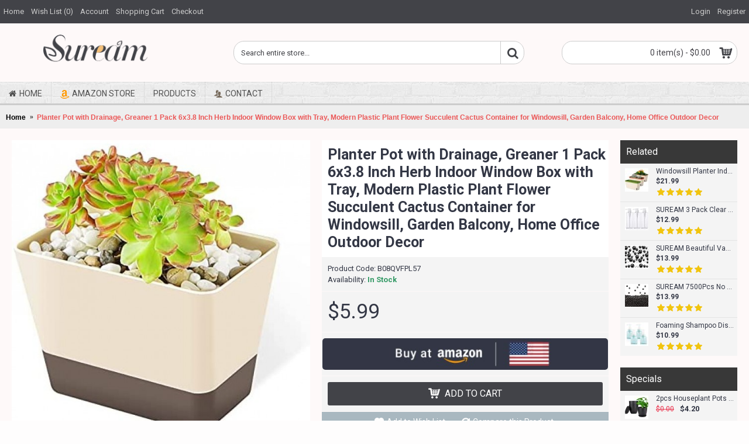

--- FILE ---
content_type: text/html; charset=utf-8
request_url: https://www.suream.life/index.php?route=product/product&product_id=224
body_size: 15995
content:
<!DOCTYPE html>
<html dir="ltr" lang="en" class="webkit chrome chrome131 mac journal-desktop is-guest skin-10 responsive-layout bottom-menu-bar infinite-scroll center-header mega-header lang-flag lang-flag-mobile currency-symbol currency-symbol-mobile collapse-footer-columns extended-layout header-center sticky-default backface product-grid-second-image product-list-second-image product-page product-page-224 layout-2 route-product-product oc2 oc23 oc3 one-column no-currency no-language" data-j2v="2.14.7">
<head>
<meta charset="UTF-8" />
<meta name="viewport" content="width=device-width, initial-scale=1.0">
<meta name="format-detection" content="telephone=no">
<!--[if IE]><meta http-equiv="X-UA-Compatible" content="IE=Edge,chrome=1"/><![endif]-->
<title>Planter Pot with Drainage, Greaner 1 Pack 6x3.8 Inch Herb Indoor Window Box with Tray, Modern Plastic Plant Flower Succulent Cactus Container for Windowsill, Garden Balcony, Home Office Outdoor Decor</title>
<base href="https://www.suream.life/" />
 	
			

 
 
			
<meta name="description" content=" : Planter Pot with Drainage, Greaner 1 Pack 6x3.8 Inch Herb Indoor Window Box with Tray, Modern Plastic Plant Flower Succulent Cactus Container for Windowsill, Garden Balcony, Home Office Outdoor Decor : Patio, Lawn ` Garden" />
<meta property="og:title" content="Planter Pot with Drainage, Greaner 1 Pack 6x3.8 Inch Herb Indoor Window Box with Tray, Modern Plastic Plant Flower Succulent Cactus Container for Windowsill, Garden Balcony, Home Office Outdoor Decor" />
<meta property="og:site_name" content="suream" />
<meta property="og:url" content="https://www.suream.life/index.php?route=product/product&product_id=224" />
<meta property="og:description" content="Size:6x3.8inch                                                       Product Specifications  Material: ABS (Acrylonitrile Butadiene Styrene)  Unit Size:  Planter: 6 × 3.8 × 3.3in (151 × 97 × 85mm)  Saucer: 5.1 × 3.0 × 1.2in (131 × 77× 32mm)  Unit Weight:  Plante" />
<meta property="og:type" content="product" />
<meta property="og:image" content="https://www.suream.life/image/cache/catalog/suream-amazon-2022-01-07/Planter-Pot-with-Drainage-Greaner-1-Pack-6x38-Inch-Herb-Indoor-Window-Box-with-Tray-Modern-Plastic-P-B08QVFPL57-7853-600x315.jpeg" />
<meta property="og:image:width" content="600" />
<meta property="og:image:height" content="315" />
<meta name="twitter:card" content="summary" />
<meta name="twitter:title" content="Planter Pot with Drainage, Greaner 1 Pack 6x3.8 Inch Herb Indoor Window Box with Tray, Modern Plastic Plant Flower Succulent Cactus Container for Windowsill, Garden Balcony, Home Office Outdoor Decor" />
<meta name="twitter:description" content="Size:6x3.8inch                                                       Product Specifications  Material: ABS (Acrylonitrile Butadiene Styrene)  Unit Size:  Planter: 6 × 3.8 × 3.3in (151 × 97 × 85mm)  Saucer: 5.1 × 3.0 × 1.2in (131 × 77× 32mm)  Unit Weight:  Plante" />
<meta name="twitter:image" content="https://www.suream.life/image/cache/catalog/suream-amazon-2022-01-07/Planter-Pot-with-Drainage-Greaner-1-Pack-6x38-Inch-Herb-Indoor-Window-Box-with-Tray-Modern-Plastic-P-B08QVFPL57-7853-200x200.jpeg" />
<meta name="twitter:image:width" content="200" />
<meta name="twitter:image:height" content="200" />
<link href="https://www.suream.life/index.php?route=product/product&amp;product_id=224" rel="canonical" />
<link rel="stylesheet" href="//fonts.googleapis.com/css?family=Roboto:regular,700&amp;subset=latin"/>
<link rel="stylesheet" href="https://www.suream.life/catalog/view/theme/journal2/css/j-strap.css?j2v=2.14.7"/>
<link rel="stylesheet" href="https://www.suream.life/catalog/view/javascript/font-awesome/css/font-awesome.min.css?j2v=2.14.7"/>
<link rel="stylesheet" href="https://www.suream.life/catalog/view/theme/journal2/lib/jquery.ui/jquery-ui-slider.min.css?j2v=2.14.7"/>
<link rel="stylesheet" href="https://www.suream.life/catalog/view/theme/journal2/lib/swiper/css/swiper.css?j2v=2.14.7"/>
<link rel="stylesheet" href="https://www.suream.life/catalog/view/theme/journal2/lib/lightgallery/css/lightgallery.min.css?j2v=2.14.7"/>
<link rel="stylesheet" href="https://www.suream.life/catalog/view/theme/journal2/lib/magnific-popup/magnific-popup.css?j2v=2.14.7"/>
<link rel="stylesheet" href="https://www.suream.life/catalog/view/javascript/jquery/datetimepicker/bootstrap-datetimepicker.min.css?j2v=2.14.7"/>
<link rel="stylesheet" href="https://www.suream.life/catalog/view/theme/journal2/css/hint.min.css?j2v=2.14.7"/>
<link rel="stylesheet" href="https://www.suream.life/catalog/view/theme/journal2/css/journal.css?j2v=2.14.7"/>
<link rel="stylesheet" href="https://www.suream.life/catalog/view/theme/journal2/css/features.css?j2v=2.14.7"/>
<link rel="stylesheet" href="https://www.suream.life/catalog/view/theme/journal2/css/header.css?j2v=2.14.7"/>
<link rel="stylesheet" href="https://www.suream.life/catalog/view/theme/journal2/css/module.css?j2v=2.14.7"/>
<link rel="stylesheet" href="https://www.suream.life/catalog/view/theme/journal2/css/pages.css?j2v=2.14.7"/>
<link rel="stylesheet" href="https://www.suream.life/catalog/view/theme/journal2/css/account.css?j2v=2.14.7"/>
<link rel="stylesheet" href="https://www.suream.life/catalog/view/theme/journal2/css/blog-manager.css?j2v=2.14.7"/>
<link rel="stylesheet" href="https://www.suream.life/catalog/view/theme/journal2/css/side-column.css?j2v=2.14.7"/>
<link rel="stylesheet" href="https://www.suream.life/catalog/view/theme/journal2/css/product.css?j2v=2.14.7"/>
<link rel="stylesheet" href="https://www.suream.life/catalog/view/theme/journal2/css/category.css?j2v=2.14.7"/>
<link rel="stylesheet" href="https://www.suream.life/catalog/view/theme/journal2/css/footer.css?j2v=2.14.7"/>
<link rel="stylesheet" href="https://www.suream.life/catalog/view/theme/journal2/css/icons.css?j2v=2.14.7"/>
<link rel="stylesheet" href="https://www.suream.life/catalog/view/theme/journal2/css/responsive.css?j2v=2.14.7"/>
<link rel="stylesheet" href="https://www.suream.life/catalog/view/theme/journal2/css/flex.css?j2v=2.14.7"/>
<link rel="stylesheet" href="https://www.suream.life/catalog/view/theme/journal2/css/rtl.css?j2v=2.14.7"/>
<link rel="stylesheet" href="index.php?route=journal2/assets/css" />
<script type="text/javascript" src="https://www.suream.life/catalog/view/theme/journal2/lib/modernizr/modernizr.min.js?j2v=2.14.7"></script>
<script type="text/javascript" src="https://www.suream.life/catalog/view/javascript/jquery/jquery-2.1.1.min.js?j2v=2.14.7"></script>
<script type="text/javascript" src="https://www.suream.life/catalog/view/javascript/bootstrap/js/bootstrap.min.js?j2v=2.14.7"></script>
<script type="text/javascript" src="https://www.suream.life/catalog/view/theme/journal2/lib/jquery/jquery-migrate-1.2.1.min.js?j2v=2.14.7"></script>
<script type="text/javascript" src="https://www.suream.life/catalog/view/theme/journal2/lib/jquery.ui/jquery-ui-slider.min.js?j2v=2.14.7"></script>
<script type="text/javascript" src="https://www.suream.life/catalog/view/javascript/common.js?j2v=2.14.7"></script>
<script type="text/javascript" src="https://www.suream.life/catalog/view/javascript/jquery/jquery.total-storage.min.js?j2v=2.14.7"></script>
<script type="text/javascript" src="https://www.suream.life/catalog/view/theme/journal2/lib/jquery.tabs/tabs.js?j2v=2.14.7"></script>
<script type="text/javascript" src="https://www.suream.life/catalog/view/theme/journal2/lib/swiper/js/swiper.jquery.js?j2v=2.14.7"></script>
<script type="text/javascript" src="https://www.suream.life/catalog/view/theme/journal2/lib/ias/jquery-ias.min.js?j2v=2.14.7"></script>
<script type="text/javascript" src="https://www.suream.life/catalog/view/theme/journal2/lib/intense/intense.min.js?j2v=2.14.7"></script>
<script type="text/javascript" src="https://www.suream.life/catalog/view/theme/journal2/lib/lightgallery/js/lightgallery.js?j2v=2.14.7"></script>
<script type="text/javascript" src="https://www.suream.life/catalog/view/theme/journal2/lib/magnific-popup/jquery.magnific-popup.js?j2v=2.14.7"></script>
<script type="text/javascript" src="https://www.suream.life/catalog/view/theme/journal2/lib/actual/jquery.actual.min.js?j2v=2.14.7"></script>
<script type="text/javascript" src="https://www.suream.life/catalog/view/theme/journal2/lib/countdown/jquery.countdown.js?j2v=2.14.7"></script>
<script type="text/javascript" src="https://www.suream.life/catalog/view/theme/journal2/lib/image-zoom/jquery.imagezoom.min.js?j2v=2.14.7"></script>
<script type="text/javascript" src="https://www.suream.life/catalog/view/theme/journal2/lib/lazy/jquery.lazy.1.6.min.js?j2v=2.14.7"></script>
<script type="text/javascript" src="https://www.suream.life/catalog/view/javascript/jquery/datetimepicker/moment/moment.min.js?j2v=2.14.7"></script>
<script type="text/javascript" src="https://www.suream.life/catalog/view/javascript/jquery/datetimepicker/moment/moment-with-locales.min.js?j2v=2.14.7"></script>
<script type="text/javascript" src="https://www.suream.life/catalog/view/javascript/jquery/datetimepicker/bootstrap-datetimepicker.min.js?j2v=2.14.7"></script>
<script type="text/javascript" src="https://www.suream.life/catalog/view/theme/journal2/js/journal.js?j2v=2.14.7"></script>

<!-- Global site tag (gtag.js) - Google Analytics -->
<script async src="https://www.googletagmanager.com/gtag/js?id=UA-164930924-1"></script>
<script>
  window.dataLayer = window.dataLayer || [];
  function gtag(){dataLayer.push(arguments);}
  gtag('js', new Date());

  gtag('config', 'UA-164930924-1');
</script>

<script>
Journal.COUNTDOWN = {
  DAYS    : "Days",
  HOURS   : "Hours",
  MINUTES : "Min",
  SECONDS : "Sec"
};
Journal.NOTIFICATION_BUTTONS = '<div class="notification-buttons"><a class="button notification-cart" href="https://www.suream.life/index.php?route=checkout/cart">View Cart</a><a class="button notification-checkout" href="https://www.suream.life/index.php?route=checkout/checkout">Checkout</a></div>';
</script>

			<link rel="stylesheet" href="catalog/view/javascript/jquery.cluetip.css" type="text/css" />
			<script src="catalog/view/javascript/jquery.cluetip.js" type="text/javascript"></script>
			
			<script type="text/javascript">
				$(document).ready(function() {
				$('a.title').cluetip({splitTitle: '|'});
				  $('ol.rounded a:eq(0)').cluetip({splitTitle: '|', dropShadow: false, cluetipClass: 'rounded', showtitle: false});
				  $('ol.rounded a:eq(1)').cluetip({cluetipClass: 'rounded', dropShadow: false, showtitle: false, positionBy: 'mouse'});
				  $('ol.rounded a:eq(2)').cluetip({cluetipClass: 'rounded', dropShadow: false, showtitle: false, positionBy: 'bottomTop', topOffset: 70});
				  $('ol.rounded a:eq(3)').cluetip({cluetipClass: 'rounded', dropShadow: false, sticky: true, ajaxCache: false, arrows: true});
				  $('ol.rounded a:eq(4)').cluetip({cluetipClass: 'rounded', dropShadow: false});  
				});
			</script>
			

				 
				
				 				
			
</head>
<body>
<!--[if lt IE 9]>
<div class="old-browser">Please use IE10 or above.</div>
<![endif]-->

<header class="journal-header-center journal-header-mega">
  <div class="header">
    <div class="journal-top-header j-min z-1"></div>
    <div class="journal-menu-bg z-0"></div>
    <div class="journal-center-bg j-100 z-0"></div>
    <div id="header" class="journal-header z-2">
      <div class="header-assets top-bar">
        <div class="journal-links j-min xs-100 sm-100 md-50 lg-50 xl-50">
          <div class="links j-min">
            <ul class="top-menu">
              <li>
          <a href="https://www.suream.life/" class="m-item ">
        <span class="top-menu-link">Home</span>
      </a>
          </li>
  <li>
          <a href="https://www.suream.life/wishlist" class="m-item wishlist-total">
        <span class="top-menu-link">Wish List (<span class="product-count">0</span>)</span>
      </a>
          </li>
  <li>
          <a href="https://www.suream.life/account" class="m-item ">
        <span class="top-menu-link">Account</span>
      </a>
          </li>
  <li>
          <a href="https://www.suream.life/index.php?route=checkout/cart" class="m-item ">
        <span class="top-menu-link">Shopping Cart</span>
      </a>
          </li>
  <li>
          <a href="https://www.suream.life/index.php?route=checkout/checkout" class="m-item ">
        <span class="top-menu-link">Checkout</span>
      </a>
          </li>
            </ul>
          </div>
        </div>
                        <div class="journal-secondary j-min xs-100 sm-100 md-50 lg-50 xl-50">
          <div class="links j-min">
            <ul class="top-menu">
              <li>
          <a href="https://www.suream.life/login" class="m-item ">
        <span class="top-menu-link">Login</span>
      </a>
          </li>
  <li>
          <a href="https://www.suream.life/register" class="m-item ">
        <span class="top-menu-link">Register</span>
      </a>
          </li>
            </ul>
          </div>
        </div>
      </div>
      <div class="header-assets">
        <div class="journal-logo j-100 xs-100 sm-100 md-30 lg-30 xl-30">
                      <div id="logo">
              <a href="https://www.suream.life/">
                <img src="https://www.suream.life/image/cache/catalog/Suream-logo-1224x413.png" width="1224" height="413" alt="suream" title="suream" class="logo-1x" />
              </a>
            </div>
                  </div>
        <div class="journal-search j-min xs-100 sm-50 md-45 lg-45 xl-45">
          <div id="search" class="input-group j-min">
  <input type="text" name="search" value="" placeholder="Search entire store..." autocomplete="off" class="form-control input-lg"/>
  <div class="button-search">
    <button type="button"><i></i></button>
  </div>
</div>

        </div>
        <div class="journal-cart j-min xs-100 sm-50 md-25 lg-25 xl-25">
          <div id="cart" class="btn-group btn-block">
  <button type="button" data-toggle="dropdown" class="btn btn-inverse btn-block btn-lg dropdown-toggle heading"><a><span id="cart-total" data-loading-text="Loading...&nbsp;&nbsp;">0 item(s) - $0.00</span> <i></i></a></button>
  <div class="content">
    <ul class="cart-wrapper">
              <li>
          <p class="text-center empty">Your shopping cart is empty!</p>
        </li>
          </ul>
  </div>
</div>

        </div>
      </div>
      <div class="journal-menu j-min xs-100 sm-100 md-100 lg-100 xl-100">
        <style></style>

<div class="mobile-trigger">MENU</div>

<ul class="super-menu mobile-menu menu-floated" style="table-layout: ">
      <li id="main-menu-item-1" class="drop-down float-left">
              <a href="https://www.suream.life/" ><i style="margin-right: 5px; " data-icon="&#xe01b;"></i><span class="main-menu-text">Home</span></a>
      
      
      
      
      
      
      
      <span class="mobile-plus">+</span>
    </li>
      <li id="main-menu-item-2" class="drop-down float-left">
              <a href="https://www.amazon.com/stores/Suream/page/4C04E8B2-AAB4-445B-A88D-DF3FF8CE8D28?ref_=ast_bln&tag=droking-20" target="_blank"><i><img style="margin-right: 5px; width: 15px; height: 15px" src="image/catalog/web_use/amazon_icon.png" alt="" title="" /></i><span class="main-menu-text">Amazon Store</span></a>
      
      
      
      
      
      
      
      <span class="mobile-plus">+</span>
    </li>
      <li id="main-menu-item-3" class="mega-menu-products float-left">
              <a><span class="main-menu-text">Products</span></a>
      
      
              <div class="mega-menu">
          <div>
                                          <div class="mega-menu-item product-grid-item xs-50 sm-33 md-25 lg-16 xl-16 display-icon inline-button">
                  <div class="product-wrapper ">
                    <div class="image">
                      <a href="https://www.suream.life/index.php?route=product/product&amp;product_id=389">
                        <img class="lazy" src="https://www.suream.life/image/cache/data/journal2/transparent-250x250.png" data-src="https://www.suream.life/image/cache/catalog/suream-amazon-2022-01-07/6-Pack-Window-Box-Planter-Greaner-12x38-Inch-Rectangle-Herb-Planter-with-Saucer-Modern-Indoor-Small--B08NHCY6VR-9602-250x250.jpeg" width="250" height="250" alt="6 Pack Window Box Planter, Greaner 12x3.8 Inch Rectangle Herb Planter with Saucer, Modern Indoor Small Succulent Cactus Plastic Plant Pot for Windowsill, Garden Balcony, Home Office Outdoor Decoration"/>
                      </a>
                                                                </div>
                    <div class="product-details">
                      <div class="caption">
                        <div class="name"><a href="https://www.suream.life/index.php?route=product/product&amp;product_id=389">6 Pack Window Box Planter, Greaner 12x3.8 Inch Rectangle Herb Planter with Saucer, Modern Indoor Small Succulent Cactus Plastic Plant Pot for Windowsill, Garden Balcony, Home Office Outdoor Decoration</a></div>
                                                  <div class="price">
                                                          $33.99
                                                      </div>
                                                                          <div class="rating">
                                                                                          <span class="fa fa-stack"><i class="fa fa-star fa-stack-2x"></i><i class="fa fa-star-o fa-stack-2x"></i></span>
                                                                                                                        <span class="fa fa-stack"><i class="fa fa-star fa-stack-2x"></i><i class="fa fa-star-o fa-stack-2x"></i></span>
                                                                                                                        <span class="fa fa-stack"><i class="fa fa-star fa-stack-2x"></i><i class="fa fa-star-o fa-stack-2x"></i></span>
                                                                                                                        <span class="fa fa-stack"><i class="fa fa-star fa-stack-2x"></i><i class="fa fa-star-o fa-stack-2x"></i></span>
                                                                                                                        <span class="fa fa-stack"><i class="fa fa-star fa-stack-2x"></i><i class="fa fa-star-o fa-stack-2x"></i></span>
                                                                                    </div>
                                              </div>
                      <div class="button-group">
                                                  <div class="cart ">
                            <a onclick="addToCart('389');" class="button hint--top" data-hint="Add to Cart"><i class="button-left-icon"></i><span class="button-cart-text">Add to Cart</span><i class="button-right-icon"></i></a>
                          </div>
                                                <div class="wishlist"><a onclick="addToWishList('389');" class="hint--top" data-hint="Add to Wish List"><i class="wishlist-icon"></i><span class="button-wishlist-text">Add to Wish List</span></a></div>
                        <div class="compare"><a onclick="addToCompare('389');" class="hint--top" data-hint="Compare this Product"><i class="compare-icon"></i><span class="button-compare-text">Compare this Product</span></a></div>
                      </div>
                    </div>
                  </div>
                </div>
                                                        <div class="mega-menu-item product-grid-item xs-50 sm-33 md-25 lg-16 xl-16 display-icon inline-button">
                  <div class="product-wrapper ">
                    <div class="image">
                      <a href="https://www.suream.life/index.php?route=product/product&amp;product_id=260">
                        <img class="lazy" src="https://www.suream.life/image/cache/data/journal2/transparent-250x250.png" data-src="https://www.suream.life/image/cache/catalog/suream-amazon-2022-01-07/Glass-Cosmetic-Storage-for-Makeup-Brush-Suream-846-Black-Hexagon-Transparent-Beauty-Holder-with-Lid--B08CR66NVS-23-250x250.jpeg" width="250" height="250" alt="Glass Cosmetic Storage for Makeup Brush, Suream 8.46” Black Hexagon Transparent Beauty Holder with Lid, Eyeliner Display Storage with Colorful Pearls for Desktop, Dresser and Bedroom Vanity Decoration"/>
                      </a>
                                                                </div>
                    <div class="product-details">
                      <div class="caption">
                        <div class="name"><a href="https://www.suream.life/index.php?route=product/product&amp;product_id=260">Glass Cosmetic Storage for Makeup Brush, Suream 8.46” Black Hexagon Transparent Beauty Holder with Lid, Eyeliner Display Storage with Colorful Pearls for Desktop, Dresser and Bedroom Vanity Decoration</a></div>
                                                  <div class="price">
                                                          $111.99
                                                      </div>
                                                                          <div class="rating">
                                                                                          <span class="fa fa-stack"><i class="fa fa-star fa-stack-2x"></i><i class="fa fa-star-o fa-stack-2x"></i></span>
                                                                                                                        <span class="fa fa-stack"><i class="fa fa-star fa-stack-2x"></i><i class="fa fa-star-o fa-stack-2x"></i></span>
                                                                                                                        <span class="fa fa-stack"><i class="fa fa-star fa-stack-2x"></i><i class="fa fa-star-o fa-stack-2x"></i></span>
                                                                                                                        <span class="fa fa-stack"><i class="fa fa-star fa-stack-2x"></i><i class="fa fa-star-o fa-stack-2x"></i></span>
                                                                                                                        <span class="fa fa-stack"><i class="fa fa-star fa-stack-2x"></i><i class="fa fa-star-o fa-stack-2x"></i></span>
                                                                                    </div>
                                              </div>
                      <div class="button-group">
                                                  <div class="cart ">
                            <a onclick="addToCart('260');" class="button hint--top" data-hint="Add to Cart"><i class="button-left-icon"></i><span class="button-cart-text">Add to Cart</span><i class="button-right-icon"></i></a>
                          </div>
                                                <div class="wishlist"><a onclick="addToWishList('260');" class="hint--top" data-hint="Add to Wish List"><i class="wishlist-icon"></i><span class="button-wishlist-text">Add to Wish List</span></a></div>
                        <div class="compare"><a onclick="addToCompare('260');" class="hint--top" data-hint="Compare this Product"><i class="compare-icon"></i><span class="button-compare-text">Compare this Product</span></a></div>
                      </div>
                    </div>
                  </div>
                </div>
                                                        <div class="mega-menu-item product-grid-item xs-50 sm-33 md-25 lg-16 xl-16 display-icon inline-button">
                  <div class="product-wrapper ">
                    <div class="image">
                      <a href="https://www.suream.life/Pink-Makeup-Brush-Holder">
                        <img class="lazy" src="https://www.suream.life/image/cache/data/journal2/transparent-250x250.png" data-src="https://www.suream.life/image/cache/products/320050-2-250x250.jpg" width="250" height="250" alt="Suream Pink Makeup Brush Holder, 8.9” Cosmetic Storage with Pearls for Dresser Table  "/>
                      </a>
                                                                </div>
                    <div class="product-details">
                      <div class="caption">
                        <div class="name"><a href="https://www.suream.life/Pink-Makeup-Brush-Holder">Suream Pink Makeup Brush Holder, 8.9” Cosmetic Storage with Pearls for Dresser Table  </a></div>
                                                  <div class="price">
                                                          $15.99
                                                      </div>
                                                                      </div>
                      <div class="button-group">
                                                  <div class="cart ">
                            <a onclick="addToCart('196');" class="button hint--top" data-hint="Add to Cart"><i class="button-left-icon"></i><span class="button-cart-text">Add to Cart</span><i class="button-right-icon"></i></a>
                          </div>
                                                <div class="wishlist"><a onclick="addToWishList('196');" class="hint--top" data-hint="Add to Wish List"><i class="wishlist-icon"></i><span class="button-wishlist-text">Add to Wish List</span></a></div>
                        <div class="compare"><a onclick="addToCompare('196');" class="hint--top" data-hint="Compare this Product"><i class="compare-icon"></i><span class="button-compare-text">Compare this Product</span></a></div>
                      </div>
                    </div>
                  </div>
                </div>
                                                        <div class="mega-menu-item product-grid-item xs-50 sm-33 md-25 lg-16 xl-16 display-icon inline-button">
                  <div class="product-wrapper ">
                    <div class="image">
                      <a href="https://www.suream.life/index.php?route=product/product&amp;product_id=401">
                        <img class="lazy" src="https://www.suream.life/image/cache/data/journal2/transparent-250x250.png" data-src="https://www.suream.life/image/cache/catalog/suream-amazon-2022-01-07/SUREAM-7500Pcs-No-Hole-Polished-Beads-for-Makeup-Brush-Organizer-Round-Shiny-Pearls-for-Vase-Filler--B09FLBW21M-8728-250x250.jpeg" width="250" height="250" alt="SUREAM 7500Pcs No Hole Polished Beads for Makeup Brush Organizer, Round Shiny Pearls for Vase Filler, Durable Beads for Wedding Centerpiece, Table Scatter, Home Birthday Party, 4mm/0.15Inch Black"/>
                      </a>
                                                                </div>
                    <div class="product-details">
                      <div class="caption">
                        <div class="name"><a href="https://www.suream.life/index.php?route=product/product&amp;product_id=401">SUREAM 7500Pcs No Hole Polished Beads for Makeup Brush Organizer, Round Shiny Pearls for Vase Filler, Durable Beads for Wedding Centerpiece, Table Scatter, Home Birthday Party, 4mm/0.15Inch Black</a></div>
                                                  <div class="price">
                                                          $13.99
                                                      </div>
                                                                          <div class="rating">
                                                                                          <span class="fa fa-stack"><i class="fa fa-star fa-stack-2x"></i><i class="fa fa-star-o fa-stack-2x"></i></span>
                                                                                                                        <span class="fa fa-stack"><i class="fa fa-star fa-stack-2x"></i><i class="fa fa-star-o fa-stack-2x"></i></span>
                                                                                                                        <span class="fa fa-stack"><i class="fa fa-star fa-stack-2x"></i><i class="fa fa-star-o fa-stack-2x"></i></span>
                                                                                                                        <span class="fa fa-stack"><i class="fa fa-star fa-stack-2x"></i><i class="fa fa-star-o fa-stack-2x"></i></span>
                                                                                                                        <span class="fa fa-stack"><i class="fa fa-star fa-stack-2x"></i><i class="fa fa-star-o fa-stack-2x"></i></span>
                                                                                    </div>
                                              </div>
                      <div class="button-group">
                                                  <div class="cart ">
                            <a onclick="addToCart('401');" class="button hint--top" data-hint="Add to Cart"><i class="button-left-icon"></i><span class="button-cart-text">Add to Cart</span><i class="button-right-icon"></i></a>
                          </div>
                                                <div class="wishlist"><a onclick="addToWishList('401');" class="hint--top" data-hint="Add to Wish List"><i class="wishlist-icon"></i><span class="button-wishlist-text">Add to Wish List</span></a></div>
                        <div class="compare"><a onclick="addToCompare('401');" class="hint--top" data-hint="Compare this Product"><i class="compare-icon"></i><span class="button-compare-text">Compare this Product</span></a></div>
                      </div>
                    </div>
                  </div>
                </div>
                                                        <div class="mega-menu-item product-grid-item xs-50 sm-33 md-25 lg-16 xl-16 display-icon inline-button">
                  <div class="product-wrapper ">
                    <div class="image">
                      <a href="https://www.suream.life/index.php?route=product/product&amp;product_id=321">
                        <img class="lazy" src="https://www.suream.life/image/cache/data/journal2/transparent-250x250.png" data-src="https://www.suream.life/image/cache/catalog/suream-amazon-2022-01-07/SUREAM-Round-Pearls-No-Holes-Makeup-Beads-12mm047Inch-350Pcs-Art-Faux-Beads-Filling-Vase-Highlight-P-B08PCZ39PV-5764-250x250.jpeg" width="250" height="250" alt="SUREAM Round Pearls No Holes Makeup Beads 12mm/0.47Inch, 350Pcs Art Faux Beads Filling Vase, Highlight Plastic Pearls for Wedding Centerpiece, Birthday Party, Table Scatter, Home Decoration, White"/>
                      </a>
                                                                </div>
                    <div class="product-details">
                      <div class="caption">
                        <div class="name"><a href="https://www.suream.life/index.php?route=product/product&amp;product_id=321">SUREAM Round Pearls No Holes Makeup Beads 12mm/0.47Inch, 350Pcs Art Faux Beads Filling Vase, Highlight Plastic Pearls for Wedding Centerpiece, Birthday Party, Table Scatter, Home Decoration, White</a></div>
                                                  <div class="price">
                                                          $11.99
                                                      </div>
                                                                          <div class="rating">
                                                                                          <span class="fa fa-stack"><i class="fa fa-star fa-stack-2x"></i><i class="fa fa-star-o fa-stack-2x"></i></span>
                                                                                                                        <span class="fa fa-stack"><i class="fa fa-star fa-stack-2x"></i><i class="fa fa-star-o fa-stack-2x"></i></span>
                                                                                                                        <span class="fa fa-stack"><i class="fa fa-star fa-stack-2x"></i><i class="fa fa-star-o fa-stack-2x"></i></span>
                                                                                                                        <span class="fa fa-stack"><i class="fa fa-star fa-stack-2x"></i><i class="fa fa-star-o fa-stack-2x"></i></span>
                                                                                                                        <span class="fa fa-stack"><i class="fa fa-star fa-stack-2x"></i><i class="fa fa-star-o fa-stack-2x"></i></span>
                                                                                    </div>
                                              </div>
                      <div class="button-group">
                                                  <div class="cart ">
                            <a onclick="addToCart('321');" class="button hint--top" data-hint="Add to Cart"><i class="button-left-icon"></i><span class="button-cart-text">Add to Cart</span><i class="button-right-icon"></i></a>
                          </div>
                                                <div class="wishlist"><a onclick="addToWishList('321');" class="hint--top" data-hint="Add to Wish List"><i class="wishlist-icon"></i><span class="button-wishlist-text">Add to Wish List</span></a></div>
                        <div class="compare"><a onclick="addToCompare('321');" class="hint--top" data-hint="Compare this Product"><i class="compare-icon"></i><span class="button-compare-text">Compare this Product</span></a></div>
                      </div>
                    </div>
                  </div>
                </div>
                                                        <div class="mega-menu-item product-grid-item xs-50 sm-33 md-25 lg-16 xl-16 display-icon inline-button">
                  <div class="product-wrapper ">
                    <div class="image">
                      <a href="https://www.suream.life/index.php?route=product/product&amp;product_id=398">
                        <img class="lazy" src="https://www.suream.life/image/cache/data/journal2/transparent-250x250.png" data-src="https://www.suream.life/image/cache/catalog/suream-amazon-2022-01-07/Succulent-Pots-with-Tray-Suream-3-Pack-6-x38-Inch-Herb-Window-Boxes-Office-Cactus-Planters-Plastic-R-B08QTQXW5Z-8482-250x250.jpeg" width="250" height="250" alt="Succulent Pots with Tray, Suream 3 Pack 6 x3.8 Inch Herb Window Boxes Office Cactus Planters Plastic Rectangle Plants Containers with Saucer for Windowsill, Garden Balcony, Porch"/>
                      </a>
                                                                </div>
                    <div class="product-details">
                      <div class="caption">
                        <div class="name"><a href="https://www.suream.life/index.php?route=product/product&amp;product_id=398">Succulent Pots with Tray, Suream 3 Pack 6 x3.8 Inch Herb Window Boxes Office Cactus Planters Plastic Rectangle Plants Containers with Saucer for Windowsill, Garden Balcony, Porch</a></div>
                                                  <div class="price">
                                                          $13.99
                                                      </div>
                                                                          <div class="rating">
                                                                                          <span class="fa fa-stack"><i class="fa fa-star fa-stack-2x"></i><i class="fa fa-star-o fa-stack-2x"></i></span>
                                                                                                                        <span class="fa fa-stack"><i class="fa fa-star fa-stack-2x"></i><i class="fa fa-star-o fa-stack-2x"></i></span>
                                                                                                                        <span class="fa fa-stack"><i class="fa fa-star fa-stack-2x"></i><i class="fa fa-star-o fa-stack-2x"></i></span>
                                                                                                                        <span class="fa fa-stack"><i class="fa fa-star fa-stack-2x"></i><i class="fa fa-star-o fa-stack-2x"></i></span>
                                                                                                                        <span class="fa fa-stack"><i class="fa fa-star fa-stack-2x"></i><i class="fa fa-star-o fa-stack-2x"></i></span>
                                                                                    </div>
                                              </div>
                      <div class="button-group">
                                                  <div class="cart ">
                            <a onclick="addToCart('398');" class="button hint--top" data-hint="Add to Cart"><i class="button-left-icon"></i><span class="button-cart-text">Add to Cart</span><i class="button-right-icon"></i></a>
                          </div>
                                                <div class="wishlist"><a onclick="addToWishList('398');" class="hint--top" data-hint="Add to Wish List"><i class="wishlist-icon"></i><span class="button-wishlist-text">Add to Wish List</span></a></div>
                        <div class="compare"><a onclick="addToCompare('398');" class="hint--top" data-hint="Compare this Product"><i class="compare-icon"></i><span class="button-compare-text">Compare this Product</span></a></div>
                      </div>
                    </div>
                  </div>
                </div>
                                                        <div class="mega-menu-item product-grid-item xs-50 sm-33 md-25 lg-16 xl-16 display-icon inline-button">
                  <div class="product-wrapper ">
                    <div class="image">
                      <a href="https://www.suream.life/index.php?route=product/product&amp;product_id=426">
                        <img class="lazy" src="https://www.suream.life/image/cache/data/journal2/transparent-250x250.png" data-src="https://www.suream.life/image/cache/catalog/suream-amazon-2022-01-07/Rectangle-Window-Boxes-for-Plant-Greaner-3-Pack-1234-Plastic-Succulent-Flower-Planters-with-Saucer-a-B08FR84XBR-7316-250x250.jpeg" width="250" height="250" alt="Rectangle Window Boxes for Plant, Greaner 3 Pack 12&#34; Plastic Succulent Flower Planters with Saucer and 6 Pcs Plant Pots for Garden Planting, Home Indoor Outdoor Decoration, Windowsill, Patio, Porch"/>
                      </a>
                                                                </div>
                    <div class="product-details">
                      <div class="caption">
                        <div class="name"><a href="https://www.suream.life/index.php?route=product/product&amp;product_id=426">Rectangle Window Boxes for Plant, Greaner 3 Pack 12&#34; Plastic Succulent Flower Planters with Saucer and 6 Pcs Plant Pots for Garden Planting, Home Indoor Outdoor Decoration, Windowsill, Patio, Porch</a></div>
                                                  <div class="price">
                                                          $111.99
                                                      </div>
                                                                      </div>
                      <div class="button-group">
                                                  <div class="cart ">
                            <a onclick="addToCart('426');" class="button hint--top" data-hint="Add to Cart"><i class="button-left-icon"></i><span class="button-cart-text">Add to Cart</span><i class="button-right-icon"></i></a>
                          </div>
                                                <div class="wishlist"><a onclick="addToWishList('426');" class="hint--top" data-hint="Add to Wish List"><i class="wishlist-icon"></i><span class="button-wishlist-text">Add to Wish List</span></a></div>
                        <div class="compare"><a onclick="addToCompare('426');" class="hint--top" data-hint="Compare this Product"><i class="compare-icon"></i><span class="button-compare-text">Compare this Product</span></a></div>
                      </div>
                    </div>
                  </div>
                </div>
                                                        <div class="mega-menu-item product-grid-item xs-50 sm-33 md-25 lg-16 xl-16 display-icon inline-button">
                  <div class="product-wrapper ">
                    <div class="image">
                      <a href="https://www.suream.life/index.php?route=product/product&amp;product_id=436">
                        <img class="lazy" src="https://www.suream.life/image/cache/data/journal2/transparent-250x250.png" data-src="" width="250" height="250" alt="Plastic Planter Pots, Greaner 6 Inch Indoor Flower Pots, 3 Pack Modern Decorative Nursery Pots with Drainage Hole and Plates for All House Garden Plants, Succulents, Flowers and Cactus (White)"/>
                      </a>
                                                                </div>
                    <div class="product-details">
                      <div class="caption">
                        <div class="name"><a href="https://www.suream.life/index.php?route=product/product&amp;product_id=436">Plastic Planter Pots, Greaner 6 Inch Indoor Flower Pots, 3 Pack Modern Decorative Nursery Pots with Drainage Hole and Plates for All House Garden Plants, Succulents, Flowers and Cactus (White)</a></div>
                                                  <div class="price">
                                                          $333.99
                                                      </div>
                                                                          <div class="rating">
                                                                                          <span class="fa fa-stack"><i class="fa fa-star fa-stack-2x"></i><i class="fa fa-star-o fa-stack-2x"></i></span>
                                                                                                                        <span class="fa fa-stack"><i class="fa fa-star fa-stack-2x"></i><i class="fa fa-star-o fa-stack-2x"></i></span>
                                                                                                                        <span class="fa fa-stack"><i class="fa fa-star fa-stack-2x"></i><i class="fa fa-star-o fa-stack-2x"></i></span>
                                                                                                                        <span class="fa fa-stack"><i class="fa fa-star fa-stack-2x"></i><i class="fa fa-star-o fa-stack-2x"></i></span>
                                                                                                                        <span class="fa fa-stack"><i class="fa fa-star fa-stack-2x"></i><i class="fa fa-star-o fa-stack-2x"></i></span>
                                                                                    </div>
                                              </div>
                      <div class="button-group">
                                                  <div class="cart ">
                            <a onclick="addToCart('436');" class="button hint--top" data-hint="Add to Cart"><i class="button-left-icon"></i><span class="button-cart-text">Add to Cart</span><i class="button-right-icon"></i></a>
                          </div>
                                                <div class="wishlist"><a onclick="addToWishList('436');" class="hint--top" data-hint="Add to Wish List"><i class="wishlist-icon"></i><span class="button-wishlist-text">Add to Wish List</span></a></div>
                        <div class="compare"><a onclick="addToCompare('436');" class="hint--top" data-hint="Compare this Product"><i class="compare-icon"></i><span class="button-compare-text">Compare this Product</span></a></div>
                      </div>
                    </div>
                  </div>
                </div>
                                                        <div class="mega-menu-item product-grid-item xs-50 sm-33 md-25 lg-16 xl-16 display-icon inline-button">
                  <div class="product-wrapper ">
                    <div class="image">
                      <a href="https://www.suream.life/index.php?route=product/product&amp;product_id=291">
                        <img class="lazy" src="https://www.suream.life/image/cache/data/journal2/transparent-250x250.png" data-src="https://www.suream.life/image/cache/catalog/suream-amazon-2022-01-07/SUREAM-Plant-Spray-Bottle-106oz300ml-Plastic-Water-Mist-Sprayer-Refillable-Empty-Houseplant-Sprayer--B08BFDZ92G-5875-250x250.jpeg" width="250" height="250" alt="SUREAM Plant Spray Bottle, 10.6oz/300ml Plastic Water Mist Sprayer Refillable Empty Houseplant Sprayer with Black Trigger for Planting, Gardening, Misting Flowers, Ironing and Cleaning Solution"/>
                      </a>
                                                                </div>
                    <div class="product-details">
                      <div class="caption">
                        <div class="name"><a href="https://www.suream.life/index.php?route=product/product&amp;product_id=291">SUREAM Plant Spray Bottle, 10.6oz/300ml Plastic Water Mist Sprayer Refillable Empty Houseplant Sprayer with Black Trigger for Planting, Gardening, Misting Flowers, Ironing and Cleaning Solution</a></div>
                                                  <div class="price">
                                                          $111.99
                                                      </div>
                                                                      </div>
                      <div class="button-group">
                                                  <div class="cart ">
                            <a onclick="addToCart('291');" class="button hint--top" data-hint="Add to Cart"><i class="button-left-icon"></i><span class="button-cart-text">Add to Cart</span><i class="button-right-icon"></i></a>
                          </div>
                                                <div class="wishlist"><a onclick="addToWishList('291');" class="hint--top" data-hint="Add to Wish List"><i class="wishlist-icon"></i><span class="button-wishlist-text">Add to Wish List</span></a></div>
                        <div class="compare"><a onclick="addToCompare('291');" class="hint--top" data-hint="Compare this Product"><i class="compare-icon"></i><span class="button-compare-text">Compare this Product</span></a></div>
                      </div>
                    </div>
                  </div>
                </div>
                                                        <div class="mega-menu-item product-grid-item xs-50 sm-33 md-25 lg-16 xl-16 display-icon inline-button">
                  <div class="product-wrapper ">
                    <div class="image">
                      <a href="https://www.suream.life/index.php?route=product/product&amp;product_id=267">
                        <img class="lazy" src="https://www.suream.life/image/cache/data/journal2/transparent-250x250.png" data-src="https://www.suream.life/image/cache/catalog/suream-amazon-2022-01-07/Glass-Makeup-Brush-Holder-with-Lid-Suream-83-White-Clear-Dust-Proof-Transparent-Cosmetic-Eyeliner-Or-B08B8TSN2W-1030-250x250.jpeg" width="250" height="250" alt="Glass Makeup Brush Holder with Lid, Suream 8.3” White Clear Dust Proof Transparent Cosmetic Eyeliner Organizer with Free White Pearls for Desktop, Dresser Decoration, Bathroom vanity and Countertop"/>
                      </a>
                                                                </div>
                    <div class="product-details">
                      <div class="caption">
                        <div class="name"><a href="https://www.suream.life/index.php?route=product/product&amp;product_id=267">Glass Makeup Brush Holder with Lid, Suream 8.3” White Clear Dust Proof Transparent Cosmetic Eyeliner Organizer with Free White Pearls for Desktop, Dresser Decoration, Bathroom vanity and Countertop</a></div>
                                                  <div class="price">
                                                          $111.99
                                                      </div>
                                                                          <div class="rating">
                                                                                          <span class="fa fa-stack"><i class="fa fa-star fa-stack-2x"></i><i class="fa fa-star-o fa-stack-2x"></i></span>
                                                                                                                        <span class="fa fa-stack"><i class="fa fa-star fa-stack-2x"></i><i class="fa fa-star-o fa-stack-2x"></i></span>
                                                                                                                        <span class="fa fa-stack"><i class="fa fa-star fa-stack-2x"></i><i class="fa fa-star-o fa-stack-2x"></i></span>
                                                                                                                        <span class="fa fa-stack"><i class="fa fa-star fa-stack-2x"></i><i class="fa fa-star-o fa-stack-2x"></i></span>
                                                                                                                        <span class="fa fa-stack"><i class="fa fa-star fa-stack-2x"></i><i class="fa fa-star-o fa-stack-2x"></i></span>
                                                                                    </div>
                                              </div>
                      <div class="button-group">
                                                  <div class="cart ">
                            <a onclick="addToCart('267');" class="button hint--top" data-hint="Add to Cart"><i class="button-left-icon"></i><span class="button-cart-text">Add to Cart</span><i class="button-right-icon"></i></a>
                          </div>
                                                <div class="wishlist"><a onclick="addToWishList('267');" class="hint--top" data-hint="Add to Wish List"><i class="wishlist-icon"></i><span class="button-wishlist-text">Add to Wish List</span></a></div>
                        <div class="compare"><a onclick="addToCompare('267');" class="hint--top" data-hint="Compare this Product"><i class="compare-icon"></i><span class="button-compare-text">Compare this Product</span></a></div>
                      </div>
                    </div>
                  </div>
                </div>
                                                        <div class="mega-menu-item product-grid-item xs-50 sm-33 md-25 lg-16 xl-16 display-icon inline-button">
                  <div class="product-wrapper ">
                    <div class="image">
                      <a href="https://www.suream.life/index.php?route=product/product&amp;product_id=424">
                        <img class="lazy" src="https://www.suream.life/image/cache/data/journal2/transparent-250x250.png" data-src="https://www.suream.life/image/cache/catalog/suream-amazon-2022-01-07/SUREAM-3-Pack-Clear-Empty-Pump-Bottles-22oz650ml-Plastic-Refillable-Square-Containers-for-Essential--B08CRS143D-9009-250x250.jpeg" width="250" height="250" alt="SUREAM 3 Pack Clear Empty Pump Bottles, 22oz/650ml Plastic Refillable Square Containers for Essential Oil Soap Lotion Shampoo Conditioner, Large Hand Pump Dispensers for Bathroom and Kitchen Sink Use"/>
                      </a>
                                                                </div>
                    <div class="product-details">
                      <div class="caption">
                        <div class="name"><a href="https://www.suream.life/index.php?route=product/product&amp;product_id=424">SUREAM 3 Pack Clear Empty Pump Bottles, 22oz/650ml Plastic Refillable Square Containers for Essential Oil Soap Lotion Shampoo Conditioner, Large Hand Pump Dispensers for Bathroom and Kitchen Sink Use</a></div>
                                                  <div class="price">
                                                          $12.99
                                                      </div>
                                                                          <div class="rating">
                                                                                          <span class="fa fa-stack"><i class="fa fa-star fa-stack-2x"></i><i class="fa fa-star-o fa-stack-2x"></i></span>
                                                                                                                        <span class="fa fa-stack"><i class="fa fa-star fa-stack-2x"></i><i class="fa fa-star-o fa-stack-2x"></i></span>
                                                                                                                        <span class="fa fa-stack"><i class="fa fa-star fa-stack-2x"></i><i class="fa fa-star-o fa-stack-2x"></i></span>
                                                                                                                        <span class="fa fa-stack"><i class="fa fa-star fa-stack-2x"></i><i class="fa fa-star-o fa-stack-2x"></i></span>
                                                                                                                        <span class="fa fa-stack"><i class="fa fa-star fa-stack-2x"></i><i class="fa fa-star-o fa-stack-2x"></i></span>
                                                                                    </div>
                                              </div>
                      <div class="button-group">
                                                  <div class="cart ">
                            <a onclick="addToCart('424');" class="button hint--top" data-hint="Add to Cart"><i class="button-left-icon"></i><span class="button-cart-text">Add to Cart</span><i class="button-right-icon"></i></a>
                          </div>
                                                <div class="wishlist"><a onclick="addToWishList('424');" class="hint--top" data-hint="Add to Wish List"><i class="wishlist-icon"></i><span class="button-wishlist-text">Add to Wish List</span></a></div>
                        <div class="compare"><a onclick="addToCompare('424');" class="hint--top" data-hint="Compare this Product"><i class="compare-icon"></i><span class="button-compare-text">Compare this Product</span></a></div>
                      </div>
                    </div>
                  </div>
                </div>
                                                        <div class="mega-menu-item product-grid-item xs-50 sm-33 md-25 lg-16 xl-16 display-icon inline-button">
                  <div class="product-wrapper ">
                    <div class="image">
                      <a href="https://www.suream.life/index.php?route=product/product&amp;product_id=328">
                        <img class="lazy" src="https://www.suream.life/image/cache/data/journal2/transparent-250x250.png" data-src="https://www.suream.life/image/cache/catalog/suream-amazon-2022-01-07/SUREAM-Polished-Pearls-Mixed-Sizes-142030mm-100PCS-White-Floating-Beads-and-2300PCS-Gel-Beads-Elegan-B08PD58CBT-4478-250x250.jpeg" width="250" height="250" alt="SUREAM Polished Pearls Mixed Sizes 14/20/30mm, 100PCS White Floating Beads and 2300PCS Gel Beads, Elegant Glossy Pearl for Craft, Table Scatters, Candle Centerpieces, Birthday Party, Floral Decor"/>
                      </a>
                                                                </div>
                    <div class="product-details">
                      <div class="caption">
                        <div class="name"><a href="https://www.suream.life/index.php?route=product/product&amp;product_id=328">SUREAM Polished Pearls Mixed Sizes 14/20/30mm, 100PCS White Floating Beads and 2300PCS Gel Beads, Elegant Glossy Pearl for Craft, Table Scatters, Candle Centerpieces, Birthday Party, Floral Decor</a></div>
                                                  <div class="price">
                                                          $13.99
                                                      </div>
                                                                          <div class="rating">
                                                                                          <span class="fa fa-stack"><i class="fa fa-star fa-stack-2x"></i><i class="fa fa-star-o fa-stack-2x"></i></span>
                                                                                                                        <span class="fa fa-stack"><i class="fa fa-star fa-stack-2x"></i><i class="fa fa-star-o fa-stack-2x"></i></span>
                                                                                                                        <span class="fa fa-stack"><i class="fa fa-star fa-stack-2x"></i><i class="fa fa-star-o fa-stack-2x"></i></span>
                                                                                                                        <span class="fa fa-stack"><i class="fa fa-star fa-stack-2x"></i><i class="fa fa-star-o fa-stack-2x"></i></span>
                                                                                                                        <span class="fa fa-stack"><i class="fa fa-star fa-stack-2x"></i><i class="fa fa-star-o fa-stack-2x"></i></span>
                                                                                    </div>
                                              </div>
                      <div class="button-group">
                                                  <div class="cart ">
                            <a onclick="addToCart('328');" class="button hint--top" data-hint="Add to Cart"><i class="button-left-icon"></i><span class="button-cart-text">Add to Cart</span><i class="button-right-icon"></i></a>
                          </div>
                                                <div class="wishlist"><a onclick="addToWishList('328');" class="hint--top" data-hint="Add to Wish List"><i class="wishlist-icon"></i><span class="button-wishlist-text">Add to Wish List</span></a></div>
                        <div class="compare"><a onclick="addToCompare('328');" class="hint--top" data-hint="Compare this Product"><i class="compare-icon"></i><span class="button-compare-text">Compare this Product</span></a></div>
                      </div>
                    </div>
                  </div>
                </div>
                                                              </div>
          <span class="clearfix"></span>
        </div>
        <span class="clearfix"></span>
      
      
      
      
      
      <span class="mobile-plus">+</span>
    </li>
      <li id="main-menu-item-4" class="drop-down float-left">
              <a href="https://www.suream.life/contact-us" target="_blank"><i style="margin-right: 5px; color: rgb(120, 107, 93)" data-icon="&#xe1b5;"></i><span class="main-menu-text">Contact</span></a>
      
      
      
      
      
      
      
      <span class="mobile-plus">+</span>
    </li>
  </ul>
      </div>
    </div>
  </div>
</header>

<div class="extended-container">


                                <div id='loadingmessage' style='display:none;background: rgba(255, 255, 255, 0.38) none repeat scroll 0 0;height: 100%;padding: 2px;position: fixed;text-align: center;top: 0;width: 100%;z-index: 99999;'>
                <i class="fa fa-spinner fa-spin" style="font-size:70px; margin-top: 20%;"></i>
                </div>

                                

                    <script src="https://www.google.com/recaptcha/api.js?onload=onloadCallback&render=explicit"
                        async defer>
                    </script>
                    
<div id="container" class="container j-container">
  <ul class="breadcrumb">
          <li itemscope itemtype="http://data-vocabulary.org/Breadcrumb"><a href="https://www.suream.life/" itemprop="url"><span itemprop="title">Home</span></a></li>
          <li itemscope itemtype="http://data-vocabulary.org/Breadcrumb"><a href="https://www.suream.life/index.php?route=product/product&amp;product_id=224" itemprop="url"><span itemprop="title">Planter Pot with Drainage, Greaner 1 Pack 6x3.8 Inch Herb Indoor Window Box with Tray, Modern Plastic Plant Flower Succulent Cactus Container for Windowsill, Garden Balcony, Home Office Outdoor Decor</span></a></li>
      </ul>
  <div class="row">  <div id="column-right" class="col-sm-3 hidden-xs side-column ">
          <div class="side-products-25 box oc-module side-products">
      <div class="box-heading">Related</div>
    <div class="box-content">
    <div class="box-product">
              <div class="product-grid-item xs-50 sm-33 md-33 lg-25 xl-20 display-icon inline-button">
          <div class="product-wrapper">
                        <div class="image">
              <a href="https://www.suream.life/index.php?route=product/product&amp;product_id=303">
                <img width="40" height="40" src="https://www.suream.life/image/cache/catalog/suream-amazon-2022-01-07/Windowsill-Planter-Indoor-Greaner-106x55Inch-Self-Watering-Plant-Pots-Plastic-Rectangle-Window-Box-f-B098X2SVFX-7601-40x40.jpeg" title="Windowsill Planter Indoor, Greaner 10.6x5.5Inch Self Watering Plant Pots, Plastic Rectangle Window Box for All House Herbs Succulents, Decorative Garden House Flower Pot, 3 Colors" alt="Windowsill Planter Indoor, Greaner 10.6x5.5Inch Self Watering Plant Pots, Plastic Rectangle Window Box for All House Herbs Succulents, Decorative Garden House Flower Pot, 3 Colors"/>
              </a>
            </div>
                        <div class="product-details">
              <div class="name"><a href="https://www.suream.life/index.php?route=product/product&amp;product_id=303">Windowsill Planter Indoor, Greaner 10.6x5.5Inch Self Watering Plant Pots, Plastic Rectangle Window Box for All House Herbs Succulents, Decorative Garden House Flower Pot, 3 Colors</a></div>
                              <div class="price">
                                      $21.99
                                  </div>
                                            <div class="rating">
                                                            <span class="fa fa-stack"><i class="fa fa-star fa-stack-2x"></i><i class="fa fa-star-o fa-stack-2x"></i></span>
                                                                                <span class="fa fa-stack"><i class="fa fa-star fa-stack-2x"></i><i class="fa fa-star-o fa-stack-2x"></i></span>
                                                                                <span class="fa fa-stack"><i class="fa fa-star fa-stack-2x"></i><i class="fa fa-star-o fa-stack-2x"></i></span>
                                                                                <span class="fa fa-stack"><i class="fa fa-star fa-stack-2x"></i><i class="fa fa-star-o fa-stack-2x"></i></span>
                                                                                <span class="fa fa-stack"><i class="fa fa-star fa-stack-2x"></i><i class="fa fa-star-o fa-stack-2x"></i></span>
                                                      </div>
                          </div>
          </div>
        </div>
              <div class="product-grid-item xs-50 sm-33 md-33 lg-25 xl-20 display-icon inline-button">
          <div class="product-wrapper">
                        <div class="image">
              <a href="https://www.suream.life/index.php?route=product/product&amp;product_id=374">
                <img width="40" height="40" src="https://www.suream.life/image/cache/catalog/suream-amazon-2022-01-07/SUREAM-3-Pack-Clear-Empty-Pump-Bottles-22oz650ml-Plastic-Refillable-Square-Containers-for-Essential--B08CRS143D-5981-40x40.jpeg" title="SUREAM 3 Pack Clear Empty Pump Bottles, 22oz/650ml Plastic Refillable Square Containers for Essential Oil Soap Lotion Shampoo Conditioner, Large Hand Pump Dispensers for Bathroom and Kitchen Sink Use" alt="SUREAM 3 Pack Clear Empty Pump Bottles, 22oz/650ml Plastic Refillable Square Containers for Essential Oil Soap Lotion Shampoo Conditioner, Large Hand Pump Dispensers for Bathroom and Kitchen Sink Use"/>
              </a>
            </div>
                        <div class="product-details">
              <div class="name"><a href="https://www.suream.life/index.php?route=product/product&amp;product_id=374">SUREAM 3 Pack Clear Empty Pump Bottles, 22oz/650ml Plastic Refillable Square Containers for Essential Oil Soap Lotion Shampoo Conditioner, Large Hand Pump Dispensers for Bathroom and Kitchen Sink Use</a></div>
                              <div class="price">
                                      $12.99
                                  </div>
                                            <div class="rating">
                                                            <span class="fa fa-stack"><i class="fa fa-star fa-stack-2x"></i><i class="fa fa-star-o fa-stack-2x"></i></span>
                                                                                <span class="fa fa-stack"><i class="fa fa-star fa-stack-2x"></i><i class="fa fa-star-o fa-stack-2x"></i></span>
                                                                                <span class="fa fa-stack"><i class="fa fa-star fa-stack-2x"></i><i class="fa fa-star-o fa-stack-2x"></i></span>
                                                                                <span class="fa fa-stack"><i class="fa fa-star fa-stack-2x"></i><i class="fa fa-star-o fa-stack-2x"></i></span>
                                                                                <span class="fa fa-stack"><i class="fa fa-star fa-stack-2x"></i><i class="fa fa-star-o fa-stack-2x"></i></span>
                                                      </div>
                          </div>
          </div>
        </div>
              <div class="product-grid-item xs-50 sm-33 md-33 lg-25 xl-20 display-icon inline-button">
          <div class="product-wrapper">
                        <div class="image">
              <a href="https://www.suream.life/index.php?route=product/product&amp;product_id=235">
                <img width="40" height="40" src="https://www.suream.life/image/cache/catalog/suream-amazon-2022-01-07/SUREAM-Beautiful-Vase-Filler-Pearls-100PCS-Floating-Beads-and-2300PCS-Water-Gel-Beads-Elegant-Luster-B08PD58JWN-149-40x40.jpeg" title="SUREAM Beautiful Vase Filler Pearls, 100PCS Floating Beads and 2300PCS Water Gel Beads, Elegant Luster Pearl for Table Scatters, Candle Centerpieces, Wedding, Birthday Floral Decor 14/20/30mm, Black" alt="SUREAM Beautiful Vase Filler Pearls, 100PCS Floating Beads and 2300PCS Water Gel Beads, Elegant Luster Pearl for Table Scatters, Candle Centerpieces, Wedding, Birthday Floral Decor 14/20/30mm, Black"/>
              </a>
            </div>
                        <div class="product-details">
              <div class="name"><a href="https://www.suream.life/index.php?route=product/product&amp;product_id=235">SUREAM Beautiful Vase Filler Pearls, 100PCS Floating Beads and 2300PCS Water Gel Beads, Elegant Luster Pearl for Table Scatters, Candle Centerpieces, Wedding, Birthday Floral Decor 14/20/30mm, Black</a></div>
                              <div class="price">
                                      $13.99
                                  </div>
                                            <div class="rating">
                                                            <span class="fa fa-stack"><i class="fa fa-star fa-stack-2x"></i><i class="fa fa-star-o fa-stack-2x"></i></span>
                                                                                <span class="fa fa-stack"><i class="fa fa-star fa-stack-2x"></i><i class="fa fa-star-o fa-stack-2x"></i></span>
                                                                                <span class="fa fa-stack"><i class="fa fa-star fa-stack-2x"></i><i class="fa fa-star-o fa-stack-2x"></i></span>
                                                                                <span class="fa fa-stack"><i class="fa fa-star fa-stack-2x"></i><i class="fa fa-star-o fa-stack-2x"></i></span>
                                                                                <span class="fa fa-stack"><i class="fa fa-star fa-stack-2x"></i><i class="fa fa-star-o fa-stack-2x"></i></span>
                                                      </div>
                          </div>
          </div>
        </div>
              <div class="product-grid-item xs-50 sm-33 md-33 lg-25 xl-20 display-icon inline-button">
          <div class="product-wrapper">
                        <div class="image">
              <a href="https://www.suream.life/index.php?route=product/product&amp;product_id=401">
                <img width="40" height="40" src="https://www.suream.life/image/cache/catalog/suream-amazon-2022-01-07/SUREAM-7500Pcs-No-Hole-Polished-Beads-for-Makeup-Brush-Organizer-Round-Shiny-Pearls-for-Vase-Filler--B09FLBW21M-8728-40x40.jpeg" title="SUREAM 7500Pcs No Hole Polished Beads for Makeup Brush Organizer, Round Shiny Pearls for Vase Filler, Durable Beads for Wedding Centerpiece, Table Scatter, Home Birthday Party, 4mm/0.15Inch Black" alt="SUREAM 7500Pcs No Hole Polished Beads for Makeup Brush Organizer, Round Shiny Pearls for Vase Filler, Durable Beads for Wedding Centerpiece, Table Scatter, Home Birthday Party, 4mm/0.15Inch Black"/>
              </a>
            </div>
                        <div class="product-details">
              <div class="name"><a href="https://www.suream.life/index.php?route=product/product&amp;product_id=401">SUREAM 7500Pcs No Hole Polished Beads for Makeup Brush Organizer, Round Shiny Pearls for Vase Filler, Durable Beads for Wedding Centerpiece, Table Scatter, Home Birthday Party, 4mm/0.15Inch Black</a></div>
                              <div class="price">
                                      $13.99
                                  </div>
                                            <div class="rating">
                                                            <span class="fa fa-stack"><i class="fa fa-star fa-stack-2x"></i><i class="fa fa-star-o fa-stack-2x"></i></span>
                                                                                <span class="fa fa-stack"><i class="fa fa-star fa-stack-2x"></i><i class="fa fa-star-o fa-stack-2x"></i></span>
                                                                                <span class="fa fa-stack"><i class="fa fa-star fa-stack-2x"></i><i class="fa fa-star-o fa-stack-2x"></i></span>
                                                                                <span class="fa fa-stack"><i class="fa fa-star fa-stack-2x"></i><i class="fa fa-star-o fa-stack-2x"></i></span>
                                                                                <span class="fa fa-stack"><i class="fa fa-star fa-stack-2x"></i><i class="fa fa-star-o fa-stack-2x"></i></span>
                                                      </div>
                          </div>
          </div>
        </div>
              <div class="product-grid-item xs-50 sm-33 md-33 lg-25 xl-20 display-icon inline-button">
          <div class="product-wrapper">
                        <div class="image">
              <a href="https://www.suream.life/index.php?route=product/product&amp;product_id=209">
                <img width="40" height="40" src="https://www.suream.life/image/cache/catalog/suream-amazon-2022-01-07/Foaming-Shampoo-Dispenser-Bottle-Suream-4-Pack-845oz250ml-Blue-Plastic-Refillable-Hand-Pump-Containe-B08LG9NZ2K-5519-40x40.jpeg" title="Foaming Shampoo Dispenser Bottle, Suream 4 Pack 8.45oz/250ml Blue Plastic Refillable Hand Pump Container for Lotion, Conditioner, Empty Small Square Bottle for Bathroom Body Wash, Kitchen Sink, Travel" alt="Foaming Shampoo Dispenser Bottle, Suream 4 Pack 8.45oz/250ml Blue Plastic Refillable Hand Pump Container for Lotion, Conditioner, Empty Small Square Bottle for Bathroom Body Wash, Kitchen Sink, Travel"/>
              </a>
            </div>
                        <div class="product-details">
              <div class="name"><a href="https://www.suream.life/index.php?route=product/product&amp;product_id=209">Foaming Shampoo Dispenser Bottle, Suream 4 Pack 8.45oz/250ml Blue Plastic Refillable Hand Pump Container for Lotion, Conditioner, Empty Small Square Bottle for Bathroom Body Wash, Kitchen Sink, Travel</a></div>
                              <div class="price">
                                      $10.99
                                  </div>
                                            <div class="rating">
                                                            <span class="fa fa-stack"><i class="fa fa-star fa-stack-2x"></i><i class="fa fa-star-o fa-stack-2x"></i></span>
                                                                                <span class="fa fa-stack"><i class="fa fa-star fa-stack-2x"></i><i class="fa fa-star-o fa-stack-2x"></i></span>
                                                                                <span class="fa fa-stack"><i class="fa fa-star fa-stack-2x"></i><i class="fa fa-star-o fa-stack-2x"></i></span>
                                                                                <span class="fa fa-stack"><i class="fa fa-star fa-stack-2x"></i><i class="fa fa-star-o fa-stack-2x"></i></span>
                                                                                <span class="fa fa-stack"><i class="fa fa-star fa-stack-2x"></i><i class="fa fa-star-o fa-stack-2x"></i></span>
                                                      </div>
                          </div>
          </div>
        </div>
          </div>
  </div>
</div>

          <div class="side-products-22 box oc-module side-products">
      <div class="box-heading">Specials</div>
    <div class="box-content">
    <div class="box-product">
              <div class="product-grid-item xs-50 sm-33 md-33 lg-25 xl-20 display-icon inline-button">
          <div class="product-wrapper">
                        <div class="image">
              <a href="https://www.suream.life/Houseplant-Pots-and-Planters-6.3-Inch-Plant-Pots-with-Drainage-Holes-and-_1_Outdoor_plant_containers_Durable">
                <img width="40" height="40" src="https://www.suream.life/image/cache/catalog/GREANER-Houseplant-Pots-and-Planters-63-Inch-Plant-Pots-with-Drainage-Ho/GREANER-Houseplant-Pots-and-Planters-63-Inch-Plant-Pots-with-Drainage-Holes-and--40x40.jpg" title=" 2pcs Houseplant Pots and Planters, 6.3 Inch Plant Pots with Drainage Holes and Saucer for All House Planting Flower Succulents Herbs Seedling, Decorative Plastic Window Box Nursery Pot, " alt=" 2pcs Houseplant Pots and Planters, 6.3 Inch Plant Pots with Drainage Holes and Saucer for All House Planting Flower Succulents Herbs Seedling, Decorative Plastic Window Box Nursery Pot, "/>
              </a>
            </div>
                        <div class="product-details">
              <div class="name"><a href="https://www.suream.life/Houseplant-Pots-and-Planters-6.3-Inch-Plant-Pots-with-Drainage-Holes-and-_1_Outdoor_plant_containers_Durable"> 2pcs Houseplant Pots and Planters, 6.3 Inch Plant Pots with Drainage Holes and Saucer for All House Planting Flower Succulents Herbs Seedling, Decorative Plastic Window Box Nursery Pot, </a></div>
                              <div class="price">
                                      <span class="price-old">$0.00</span> <span class="price-new">$4.20</span>
                                  </div>
                                        </div>
          </div>
        </div>
              <div class="product-grid-item xs-50 sm-33 md-33 lg-25 xl-20 display-icon inline-button">
          <div class="product-wrapper">
                        <div class="image">
              <a href="https://www.suream.life/6.3-Inch-Indoor-Outdoor-Flower-Pots-5-Pack-Plastic-Planters-with-Drainage-Holes-Garden-planters-Lightweight-Decorative plant pots">
                <img width="40" height="40" src="https://www.suream.life/image/cache/catalog/6-Inch-Indoor-Flower-Pots-Greaner-5-Pack-Plastic-Planters-with-Drainage-/6-Inch-Indoor-Flower-Pots-Greaner-5-Pack-Plastic-Planters-with-Drainage-Holes-an-40x40.jpg" title="6.3 Inch Indoor Flower Pots, Greaner 5 Pack Plastic Planters with Drainage Holes and Tray Round Black Plant Window Box for House Office Gardening DIY Decoration" alt="6.3 Inch Indoor Flower Pots, Greaner 5 Pack Plastic Planters with Drainage Holes and Tray Round Black Plant Window Box for House Office Gardening DIY Decoration"/>
              </a>
            </div>
                        <div class="product-details">
              <div class="name"><a href="https://www.suream.life/6.3-Inch-Indoor-Outdoor-Flower-Pots-5-Pack-Plastic-Planters-with-Drainage-Holes-Garden-planters-Lightweight-Decorative plant pots">6.3 Inch Indoor Flower Pots, Greaner 5 Pack Plastic Planters with Drainage Holes and Tray Round Black Plant Window Box for House Office Gardening DIY Decoration</a></div>
                              <div class="price">
                                      <span class="price-old">$9.90</span> <span class="price-new">$4.95</span>
                                  </div>
                                        </div>
          </div>
        </div>
          </div>
  </div>
</div>

      </div>

                  <div id="content" class="col-sm-9 product-page-content" itemscope itemtype="http://schema.org/Product">
            
      <div class="row product-info split-50-50">
        <div class="left">
                      <div class="image">
                            <a href="https://www.suream.life/image/cache/catalog/suream-amazon-2022-01-07/Planter-Pot-with-Drainage-Greaner-1-Pack-6x38-Inch-Herb-Indoor-Window-Box-with-Tray-Modern-Plastic-P-B08QVFPL57-7853-1500x1500.jpeg" title="Planter Pot with Drainage, Greaner 1 Pack 6x3.8 Inch Herb Indoor Window Box with Tray, Modern Plastic Plant Flower Succulent Cactus Container for Windowsill, Garden Balcony, Home Office Outdoor Decor"><img src="https://www.suream.life/image/cache/catalog/suream-amazon-2022-01-07/Planter-Pot-with-Drainage-Greaner-1-Pack-6x38-Inch-Herb-Indoor-Window-Box-with-Tray-Modern-Plastic-P-B08QVFPL57-7853-600x600.jpeg" title="Planter Pot with Drainage, Greaner 1 Pack 6x3.8 Inch Herb Indoor Window Box with Tray, Modern Plastic Plant Flower Succulent Cactus Container for Windowsill, Garden Balcony, Home Office Outdoor Decor" alt="Planter Pot with Drainage, Greaner 1 Pack 6x3.8 Inch Herb Indoor Window Box with Tray, Modern Plastic Plant Flower Succulent Cactus Container for Windowsill, Garden Balcony, Home Office Outdoor Decor" id="image" data-largeimg="https://www.suream.life/image/cache/catalog/suream-amazon-2022-01-07/Planter-Pot-with-Drainage-Greaner-1-Pack-6x38-Inch-Herb-Indoor-Window-Box-with-Tray-Modern-Plastic-P-B08QVFPL57-7853-1500x1500.jpeg" itemprop="image"/></a>
            </div>
                          <div class="gallery-text"><span>Click Image for Gallery</span></div>
                                            <div id="product-gallery" class="image-additional journal-carousel">
                            <div class="swiper">
                <div class="swiper-container" >
                  <div class="swiper-wrapper">
                                                              <a class="swiper-slide"  style="width: 20%"  href="https://www.suream.life/image/cache/catalog/suream-amazon-2022-01-07/Planter-Pot-with-Drainage-Greaner-1-Pack-6x38-Inch-Herb-Indoor-Window-Box-with-Tray-Modern-Plastic-P-B08QVFPL57-7853-1500x1500.jpeg" title="Planter Pot with Drainage, Greaner 1 Pack 6x3.8 Inch Herb Indoor Window Box with Tray, Modern Plastic Plant Flower Succulent Cactus Container for Windowsill, Garden Balcony, Home Office Outdoor Decor"><img src="https://www.suream.life/image/cache/catalog/suream-amazon-2022-01-07/Planter-Pot-with-Drainage-Greaner-1-Pack-6x38-Inch-Herb-Indoor-Window-Box-with-Tray-Modern-Plastic-P-B08QVFPL57-7853-600x600.jpeg" title="Planter Pot with Drainage, Greaner 1 Pack 6x3.8 Inch Herb Indoor Window Box with Tray, Modern Plastic Plant Flower Succulent Cactus Container for Windowsill, Garden Balcony, Home Office Outdoor Decor" alt="Planter Pot with Drainage, Greaner 1 Pack 6x3.8 Inch Herb Indoor Window Box with Tray, Modern Plastic Plant Flower Succulent Cactus Container for Windowsill, Garden Balcony, Home Office Outdoor Decor"/></a>
                                                              <a class="swiper-slide"  style="width: 20%"  href="https://www.suream.life/image/cache/catalog/suream-amazon-2022-01-07/Planter-Pot-with-Drainage-Greaner-1-Pack-6x38-Inch-Herb-Indoor-Window-Box-with-Tray-Modern-Plastic-P-B08QVFPL57-0-1500x1500.jpeg" title="Planter Pot with Drainage, Greaner 1 Pack 6x3.8 Inch Herb Indoor Window Box with Tray, Modern Plastic Plant Flower Succulent Cactus Container for Windowsill, Garden Balcony, Home Office Outdoor Decor"><img src="https://www.suream.life/image/cache/catalog/suream-amazon-2022-01-07/Planter-Pot-with-Drainage-Greaner-1-Pack-6x38-Inch-Herb-Indoor-Window-Box-with-Tray-Modern-Plastic-P-B08QVFPL57-0-150x150.jpeg" title="Planter Pot with Drainage, Greaner 1 Pack 6x3.8 Inch Herb Indoor Window Box with Tray, Modern Plastic Plant Flower Succulent Cactus Container for Windowsill, Garden Balcony, Home Office Outdoor Decor" alt="Planter Pot with Drainage, Greaner 1 Pack 6x3.8 Inch Herb Indoor Window Box with Tray, Modern Plastic Plant Flower Succulent Cactus Container for Windowsill, Garden Balcony, Home Office Outdoor Decor" itemprop="image"/></a>
                                          <a class="swiper-slide"  style="width: 20%"  href="https://www.suream.life/image/cache/catalog/suream-amazon-2022-01-07/Planter-Pot-with-Drainage-Greaner-1-Pack-6x38-Inch-Herb-Indoor-Window-Box-with-Tray-Modern-Plastic-P-B08QVFPL57-1-1500x1500.jpeg" title="Planter Pot with Drainage, Greaner 1 Pack 6x3.8 Inch Herb Indoor Window Box with Tray, Modern Plastic Plant Flower Succulent Cactus Container for Windowsill, Garden Balcony, Home Office Outdoor Decor"><img src="https://www.suream.life/image/cache/catalog/suream-amazon-2022-01-07/Planter-Pot-with-Drainage-Greaner-1-Pack-6x38-Inch-Herb-Indoor-Window-Box-with-Tray-Modern-Plastic-P-B08QVFPL57-1-150x150.jpeg" title="Planter Pot with Drainage, Greaner 1 Pack 6x3.8 Inch Herb Indoor Window Box with Tray, Modern Plastic Plant Flower Succulent Cactus Container for Windowsill, Garden Balcony, Home Office Outdoor Decor" alt="Planter Pot with Drainage, Greaner 1 Pack 6x3.8 Inch Herb Indoor Window Box with Tray, Modern Plastic Plant Flower Succulent Cactus Container for Windowsill, Garden Balcony, Home Office Outdoor Decor" itemprop="image"/></a>
                                          <a class="swiper-slide"  style="width: 20%"  href="https://www.suream.life/image/cache/catalog/suream-amazon-2022-01-07/Planter-Pot-with-Drainage-Greaner-1-Pack-6x38-Inch-Herb-Indoor-Window-Box-with-Tray-Modern-Plastic-P-B08QVFPL57-2-1500x1500.jpeg" title="Planter Pot with Drainage, Greaner 1 Pack 6x3.8 Inch Herb Indoor Window Box with Tray, Modern Plastic Plant Flower Succulent Cactus Container for Windowsill, Garden Balcony, Home Office Outdoor Decor"><img src="https://www.suream.life/image/cache/catalog/suream-amazon-2022-01-07/Planter-Pot-with-Drainage-Greaner-1-Pack-6x38-Inch-Herb-Indoor-Window-Box-with-Tray-Modern-Plastic-P-B08QVFPL57-2-150x150.jpeg" title="Planter Pot with Drainage, Greaner 1 Pack 6x3.8 Inch Herb Indoor Window Box with Tray, Modern Plastic Plant Flower Succulent Cactus Container for Windowsill, Garden Balcony, Home Office Outdoor Decor" alt="Planter Pot with Drainage, Greaner 1 Pack 6x3.8 Inch Herb Indoor Window Box with Tray, Modern Plastic Plant Flower Succulent Cactus Container for Windowsill, Garden Balcony, Home Office Outdoor Decor" itemprop="image"/></a>
                                          <a class="swiper-slide"  style="width: 20%"  href="https://www.suream.life/image/cache/catalog/suream-amazon-2022-01-07/Planter-Pot-with-Drainage-Greaner-1-Pack-6x38-Inch-Herb-Indoor-Window-Box-with-Tray-Modern-Plastic-P-B08QVFPL57-3-1500x1500.jpeg" title="Planter Pot with Drainage, Greaner 1 Pack 6x3.8 Inch Herb Indoor Window Box with Tray, Modern Plastic Plant Flower Succulent Cactus Container for Windowsill, Garden Balcony, Home Office Outdoor Decor"><img src="https://www.suream.life/image/cache/catalog/suream-amazon-2022-01-07/Planter-Pot-with-Drainage-Greaner-1-Pack-6x38-Inch-Herb-Indoor-Window-Box-with-Tray-Modern-Plastic-P-B08QVFPL57-3-150x150.jpeg" title="Planter Pot with Drainage, Greaner 1 Pack 6x3.8 Inch Herb Indoor Window Box with Tray, Modern Plastic Plant Flower Succulent Cactus Container for Windowsill, Garden Balcony, Home Office Outdoor Decor" alt="Planter Pot with Drainage, Greaner 1 Pack 6x3.8 Inch Herb Indoor Window Box with Tray, Modern Plastic Plant Flower Succulent Cactus Container for Windowsill, Garden Balcony, Home Office Outdoor Decor" itemprop="image"/></a>
                                          <a class="swiper-slide"  style="width: 20%"  href="https://www.suream.life/image/cache/catalog/suream-amazon-2022-01-07/Planter-Pot-with-Drainage-Greaner-1-Pack-6x38-Inch-Herb-Indoor-Window-Box-with-Tray-Modern-Plastic-P-B08QVFPL57-4-1500x1500.jpeg" title="Planter Pot with Drainage, Greaner 1 Pack 6x3.8 Inch Herb Indoor Window Box with Tray, Modern Plastic Plant Flower Succulent Cactus Container for Windowsill, Garden Balcony, Home Office Outdoor Decor"><img src="https://www.suream.life/image/cache/catalog/suream-amazon-2022-01-07/Planter-Pot-with-Drainage-Greaner-1-Pack-6x38-Inch-Herb-Indoor-Window-Box-with-Tray-Modern-Plastic-P-B08QVFPL57-4-150x150.jpeg" title="Planter Pot with Drainage, Greaner 1 Pack 6x3.8 Inch Herb Indoor Window Box with Tray, Modern Plastic Plant Flower Succulent Cactus Container for Windowsill, Garden Balcony, Home Office Outdoor Decor" alt="Planter Pot with Drainage, Greaner 1 Pack 6x3.8 Inch Herb Indoor Window Box with Tray, Modern Plastic Plant Flower Succulent Cactus Container for Windowsill, Garden Balcony, Home Office Outdoor Decor" itemprop="image"/></a>
                                          <a class="swiper-slide"  style="width: 20%"  href="https://www.suream.life/image/cache/catalog/suream-amazon-2022-01-07/Planter-Pot-with-Drainage-Greaner-1-Pack-6x38-Inch-Herb-Indoor-Window-Box-with-Tray-Modern-Plastic-P-B08QVFPL57-5-1500x1500.jpeg" title="Planter Pot with Drainage, Greaner 1 Pack 6x3.8 Inch Herb Indoor Window Box with Tray, Modern Plastic Plant Flower Succulent Cactus Container for Windowsill, Garden Balcony, Home Office Outdoor Decor"><img src="https://www.suream.life/image/cache/catalog/suream-amazon-2022-01-07/Planter-Pot-with-Drainage-Greaner-1-Pack-6x38-Inch-Herb-Indoor-Window-Box-with-Tray-Modern-Plastic-P-B08QVFPL57-5-150x150.jpeg" title="Planter Pot with Drainage, Greaner 1 Pack 6x3.8 Inch Herb Indoor Window Box with Tray, Modern Plastic Plant Flower Succulent Cactus Container for Windowsill, Garden Balcony, Home Office Outdoor Decor" alt="Planter Pot with Drainage, Greaner 1 Pack 6x3.8 Inch Herb Indoor Window Box with Tray, Modern Plastic Plant Flower Succulent Cactus Container for Windowsill, Garden Balcony, Home Office Outdoor Decor" itemprop="image"/></a>
                                          <a class="swiper-slide"  style="width: 20%"  href="https://www.suream.life/image/cache/catalog/suream-amazon-2022-01-07/Planter-Pot-with-Drainage-Greaner-1-Pack-6x38-Inch-Herb-Indoor-Window-Box-with-Tray-Modern-Plastic-P-B08QVFPL57-6-1500x1500.jpeg" title="Planter Pot with Drainage, Greaner 1 Pack 6x3.8 Inch Herb Indoor Window Box with Tray, Modern Plastic Plant Flower Succulent Cactus Container for Windowsill, Garden Balcony, Home Office Outdoor Decor"><img src="https://www.suream.life/image/cache/catalog/suream-amazon-2022-01-07/Planter-Pot-with-Drainage-Greaner-1-Pack-6x38-Inch-Herb-Indoor-Window-Box-with-Tray-Modern-Plastic-P-B08QVFPL57-6-150x150.jpeg" title="Planter Pot with Drainage, Greaner 1 Pack 6x3.8 Inch Herb Indoor Window Box with Tray, Modern Plastic Plant Flower Succulent Cactus Container for Windowsill, Garden Balcony, Home Office Outdoor Decor" alt="Planter Pot with Drainage, Greaner 1 Pack 6x3.8 Inch Herb Indoor Window Box with Tray, Modern Plastic Plant Flower Succulent Cactus Container for Windowsill, Garden Balcony, Home Office Outdoor Decor" itemprop="image"/></a>
                                                          </div>
                </div>
                <div class="swiper-button-next"></div>
                <div class="swiper-button-prev"></div>
              </div>
                          </div>
                      <script>
              (function () {
                var opts = {
                  slidesPerView: parseInt('5', 10),
                  slidesPerGroup: parseInt('5', 10),
                  spaceBetween: parseInt('10', 10),
                  nextButton: $('#product-gallery .swiper-button-next'),
                  prevButton: $('#product-gallery .swiper-button-prev'),
                  autoplay: false,
                  speed: 400,
                  touchEventsTarget:  false                 };

                $('#product-gallery .swiper-container').swiper(opts);
              })();
            </script>
                                        <div class="image-gallery" style="display: none !important;">
                          <a href="https://www.suream.life/image/cache/catalog/suream-amazon-2022-01-07/Planter-Pot-with-Drainage-Greaner-1-Pack-6x38-Inch-Herb-Indoor-Window-Box-with-Tray-Modern-Plastic-P-B08QVFPL57-7853-1500x1500.jpeg" data-original="https://www.suream.life/image/cache/catalog/suream-amazon-2022-01-07/Planter-Pot-with-Drainage-Greaner-1-Pack-6x38-Inch-Herb-Indoor-Window-Box-with-Tray-Modern-Plastic-P-B08QVFPL57-7853-1500x1500.jpeg" title="Planter Pot with Drainage, Greaner 1 Pack 6x3.8 Inch Herb Indoor Window Box with Tray, Modern Plastic Plant Flower Succulent Cactus Container for Windowsill, Garden Balcony, Home Office Outdoor Decor" class="swipebox"><img src="https://www.suream.life/image/cache/catalog/suream-amazon-2022-01-07/Planter-Pot-with-Drainage-Greaner-1-Pack-6x38-Inch-Herb-Indoor-Window-Box-with-Tray-Modern-Plastic-P-B08QVFPL57-7853-600x600.jpeg" title="Planter Pot with Drainage, Greaner 1 Pack 6x3.8 Inch Herb Indoor Window Box with Tray, Modern Plastic Plant Flower Succulent Cactus Container for Windowsill, Garden Balcony, Home Office Outdoor Decor" alt="Planter Pot with Drainage, Greaner 1 Pack 6x3.8 Inch Herb Indoor Window Box with Tray, Modern Plastic Plant Flower Succulent Cactus Container for Windowsill, Garden Balcony, Home Office Outdoor Decor"/></a>
                                      <a href="https://www.suream.life/image/cache/catalog/suream-amazon-2022-01-07/Planter-Pot-with-Drainage-Greaner-1-Pack-6x38-Inch-Herb-Indoor-Window-Box-with-Tray-Modern-Plastic-P-B08QVFPL57-0-1500x1500.jpeg" data-original="https://www.suream.life/image/cache/catalog/suream-amazon-2022-01-07/Planter-Pot-with-Drainage-Greaner-1-Pack-6x38-Inch-Herb-Indoor-Window-Box-with-Tray-Modern-Plastic-P-B08QVFPL57-0-1500x1500.jpeg" title="Planter Pot with Drainage, Greaner 1 Pack 6x3.8 Inch Herb Indoor Window Box with Tray, Modern Plastic Plant Flower Succulent Cactus Container for Windowsill, Garden Balcony, Home Office Outdoor Decor" class="swipebox"><img src="https://www.suream.life/image/cache/catalog/suream-amazon-2022-01-07/Planter-Pot-with-Drainage-Greaner-1-Pack-6x38-Inch-Herb-Indoor-Window-Box-with-Tray-Modern-Plastic-P-B08QVFPL57-0-150x150.jpeg" title="Planter Pot with Drainage, Greaner 1 Pack 6x3.8 Inch Herb Indoor Window Box with Tray, Modern Plastic Plant Flower Succulent Cactus Container for Windowsill, Garden Balcony, Home Office Outdoor Decor" alt="Planter Pot with Drainage, Greaner 1 Pack 6x3.8 Inch Herb Indoor Window Box with Tray, Modern Plastic Plant Flower Succulent Cactus Container for Windowsill, Garden Balcony, Home Office Outdoor Decor"/></a>
                          <a href="https://www.suream.life/image/cache/catalog/suream-amazon-2022-01-07/Planter-Pot-with-Drainage-Greaner-1-Pack-6x38-Inch-Herb-Indoor-Window-Box-with-Tray-Modern-Plastic-P-B08QVFPL57-1-1500x1500.jpeg" data-original="https://www.suream.life/image/cache/catalog/suream-amazon-2022-01-07/Planter-Pot-with-Drainage-Greaner-1-Pack-6x38-Inch-Herb-Indoor-Window-Box-with-Tray-Modern-Plastic-P-B08QVFPL57-1-1500x1500.jpeg" title="Planter Pot with Drainage, Greaner 1 Pack 6x3.8 Inch Herb Indoor Window Box with Tray, Modern Plastic Plant Flower Succulent Cactus Container for Windowsill, Garden Balcony, Home Office Outdoor Decor" class="swipebox"><img src="https://www.suream.life/image/cache/catalog/suream-amazon-2022-01-07/Planter-Pot-with-Drainage-Greaner-1-Pack-6x38-Inch-Herb-Indoor-Window-Box-with-Tray-Modern-Plastic-P-B08QVFPL57-1-150x150.jpeg" title="Planter Pot with Drainage, Greaner 1 Pack 6x3.8 Inch Herb Indoor Window Box with Tray, Modern Plastic Plant Flower Succulent Cactus Container for Windowsill, Garden Balcony, Home Office Outdoor Decor" alt="Planter Pot with Drainage, Greaner 1 Pack 6x3.8 Inch Herb Indoor Window Box with Tray, Modern Plastic Plant Flower Succulent Cactus Container for Windowsill, Garden Balcony, Home Office Outdoor Decor"/></a>
                          <a href="https://www.suream.life/image/cache/catalog/suream-amazon-2022-01-07/Planter-Pot-with-Drainage-Greaner-1-Pack-6x38-Inch-Herb-Indoor-Window-Box-with-Tray-Modern-Plastic-P-B08QVFPL57-2-1500x1500.jpeg" data-original="https://www.suream.life/image/cache/catalog/suream-amazon-2022-01-07/Planter-Pot-with-Drainage-Greaner-1-Pack-6x38-Inch-Herb-Indoor-Window-Box-with-Tray-Modern-Plastic-P-B08QVFPL57-2-1500x1500.jpeg" title="Planter Pot with Drainage, Greaner 1 Pack 6x3.8 Inch Herb Indoor Window Box with Tray, Modern Plastic Plant Flower Succulent Cactus Container for Windowsill, Garden Balcony, Home Office Outdoor Decor" class="swipebox"><img src="https://www.suream.life/image/cache/catalog/suream-amazon-2022-01-07/Planter-Pot-with-Drainage-Greaner-1-Pack-6x38-Inch-Herb-Indoor-Window-Box-with-Tray-Modern-Plastic-P-B08QVFPL57-2-150x150.jpeg" title="Planter Pot with Drainage, Greaner 1 Pack 6x3.8 Inch Herb Indoor Window Box with Tray, Modern Plastic Plant Flower Succulent Cactus Container for Windowsill, Garden Balcony, Home Office Outdoor Decor" alt="Planter Pot with Drainage, Greaner 1 Pack 6x3.8 Inch Herb Indoor Window Box with Tray, Modern Plastic Plant Flower Succulent Cactus Container for Windowsill, Garden Balcony, Home Office Outdoor Decor"/></a>
                          <a href="https://www.suream.life/image/cache/catalog/suream-amazon-2022-01-07/Planter-Pot-with-Drainage-Greaner-1-Pack-6x38-Inch-Herb-Indoor-Window-Box-with-Tray-Modern-Plastic-P-B08QVFPL57-3-1500x1500.jpeg" data-original="https://www.suream.life/image/cache/catalog/suream-amazon-2022-01-07/Planter-Pot-with-Drainage-Greaner-1-Pack-6x38-Inch-Herb-Indoor-Window-Box-with-Tray-Modern-Plastic-P-B08QVFPL57-3-1500x1500.jpeg" title="Planter Pot with Drainage, Greaner 1 Pack 6x3.8 Inch Herb Indoor Window Box with Tray, Modern Plastic Plant Flower Succulent Cactus Container for Windowsill, Garden Balcony, Home Office Outdoor Decor" class="swipebox"><img src="https://www.suream.life/image/cache/catalog/suream-amazon-2022-01-07/Planter-Pot-with-Drainage-Greaner-1-Pack-6x38-Inch-Herb-Indoor-Window-Box-with-Tray-Modern-Plastic-P-B08QVFPL57-3-150x150.jpeg" title="Planter Pot with Drainage, Greaner 1 Pack 6x3.8 Inch Herb Indoor Window Box with Tray, Modern Plastic Plant Flower Succulent Cactus Container for Windowsill, Garden Balcony, Home Office Outdoor Decor" alt="Planter Pot with Drainage, Greaner 1 Pack 6x3.8 Inch Herb Indoor Window Box with Tray, Modern Plastic Plant Flower Succulent Cactus Container for Windowsill, Garden Balcony, Home Office Outdoor Decor"/></a>
                          <a href="https://www.suream.life/image/cache/catalog/suream-amazon-2022-01-07/Planter-Pot-with-Drainage-Greaner-1-Pack-6x38-Inch-Herb-Indoor-Window-Box-with-Tray-Modern-Plastic-P-B08QVFPL57-4-1500x1500.jpeg" data-original="https://www.suream.life/image/cache/catalog/suream-amazon-2022-01-07/Planter-Pot-with-Drainage-Greaner-1-Pack-6x38-Inch-Herb-Indoor-Window-Box-with-Tray-Modern-Plastic-P-B08QVFPL57-4-1500x1500.jpeg" title="Planter Pot with Drainage, Greaner 1 Pack 6x3.8 Inch Herb Indoor Window Box with Tray, Modern Plastic Plant Flower Succulent Cactus Container for Windowsill, Garden Balcony, Home Office Outdoor Decor" class="swipebox"><img src="https://www.suream.life/image/cache/catalog/suream-amazon-2022-01-07/Planter-Pot-with-Drainage-Greaner-1-Pack-6x38-Inch-Herb-Indoor-Window-Box-with-Tray-Modern-Plastic-P-B08QVFPL57-4-150x150.jpeg" title="Planter Pot with Drainage, Greaner 1 Pack 6x3.8 Inch Herb Indoor Window Box with Tray, Modern Plastic Plant Flower Succulent Cactus Container for Windowsill, Garden Balcony, Home Office Outdoor Decor" alt="Planter Pot with Drainage, Greaner 1 Pack 6x3.8 Inch Herb Indoor Window Box with Tray, Modern Plastic Plant Flower Succulent Cactus Container for Windowsill, Garden Balcony, Home Office Outdoor Decor"/></a>
                          <a href="https://www.suream.life/image/cache/catalog/suream-amazon-2022-01-07/Planter-Pot-with-Drainage-Greaner-1-Pack-6x38-Inch-Herb-Indoor-Window-Box-with-Tray-Modern-Plastic-P-B08QVFPL57-5-1500x1500.jpeg" data-original="https://www.suream.life/image/cache/catalog/suream-amazon-2022-01-07/Planter-Pot-with-Drainage-Greaner-1-Pack-6x38-Inch-Herb-Indoor-Window-Box-with-Tray-Modern-Plastic-P-B08QVFPL57-5-1500x1500.jpeg" title="Planter Pot with Drainage, Greaner 1 Pack 6x3.8 Inch Herb Indoor Window Box with Tray, Modern Plastic Plant Flower Succulent Cactus Container for Windowsill, Garden Balcony, Home Office Outdoor Decor" class="swipebox"><img src="https://www.suream.life/image/cache/catalog/suream-amazon-2022-01-07/Planter-Pot-with-Drainage-Greaner-1-Pack-6x38-Inch-Herb-Indoor-Window-Box-with-Tray-Modern-Plastic-P-B08QVFPL57-5-150x150.jpeg" title="Planter Pot with Drainage, Greaner 1 Pack 6x3.8 Inch Herb Indoor Window Box with Tray, Modern Plastic Plant Flower Succulent Cactus Container for Windowsill, Garden Balcony, Home Office Outdoor Decor" alt="Planter Pot with Drainage, Greaner 1 Pack 6x3.8 Inch Herb Indoor Window Box with Tray, Modern Plastic Plant Flower Succulent Cactus Container for Windowsill, Garden Balcony, Home Office Outdoor Decor"/></a>
                          <a href="https://www.suream.life/image/cache/catalog/suream-amazon-2022-01-07/Planter-Pot-with-Drainage-Greaner-1-Pack-6x38-Inch-Herb-Indoor-Window-Box-with-Tray-Modern-Plastic-P-B08QVFPL57-6-1500x1500.jpeg" data-original="https://www.suream.life/image/cache/catalog/suream-amazon-2022-01-07/Planter-Pot-with-Drainage-Greaner-1-Pack-6x38-Inch-Herb-Indoor-Window-Box-with-Tray-Modern-Plastic-P-B08QVFPL57-6-1500x1500.jpeg" title="Planter Pot with Drainage, Greaner 1 Pack 6x3.8 Inch Herb Indoor Window Box with Tray, Modern Plastic Plant Flower Succulent Cactus Container for Windowsill, Garden Balcony, Home Office Outdoor Decor" class="swipebox"><img src="https://www.suream.life/image/cache/catalog/suream-amazon-2022-01-07/Planter-Pot-with-Drainage-Greaner-1-Pack-6x38-Inch-Herb-Indoor-Window-Box-with-Tray-Modern-Plastic-P-B08QVFPL57-6-150x150.jpeg" title="Planter Pot with Drainage, Greaner 1 Pack 6x3.8 Inch Herb Indoor Window Box with Tray, Modern Plastic Plant Flower Succulent Cactus Container for Windowsill, Garden Balcony, Home Office Outdoor Decor" alt="Planter Pot with Drainage, Greaner 1 Pack 6x3.8 Inch Herb Indoor Window Box with Tray, Modern Plastic Plant Flower Succulent Cactus Container for Windowsill, Garden Balcony, Home Office Outdoor Decor"/></a>
                      </div>
                    <meta itemprop="description" content=": Planter Pot with Drainage, Greaner 1 Pack 6x3.8 Inch Herb Indoor Window Box with Tray, Modern Plastic Plant Flower Succulent Cactus Container for Windowsill, Garden Balcony, Home Office Outdoor Decor : Patio, Lawn ` Garden"/>
          <div class="product-tabs">
                        <ul id="tabs" class="nav nav-tabs htabs">
                                            <li  class="active"  ><a href="#tab-description" data-toggle="tab">Description</a></li>
                                                          <li ><a href="#tab-review" data-toggle="tab">Reviews (0)</a></li>

                                            <li ><a href="#tab-question" data-toggle="tab">Ask Question</a></li>

                  
                            			  
			  			  
            </ul>
            <div class="tabs-content">

                                                    <div class="tab-pane tab-content " id="tab-question">


                               <h2 id="question-title">
                                   Ask Question
                               </h2>

                               <div class="wk-margin-bottom text-right">

                                   <input type="text" name="wk_search" class="form-control" value="" style="width: 84%;">

                                   <span>
                                       <button type="button" class="btn btn-primary" id="wk_search_button">
                                           <i class="fa fa-search"></i>
                                       </button>
                                       <button type="button" id="question_modal" href="#myModal" class="btn btn-primary" data-toggle="modal">
                                           Ask Question
                                       </button>
                                   </span>

                               </div>


                                                              <div id="myModalanswer" class="modal fade bs-example-modal-sm" tabindex="-1" role="dialog" aria-labelledby="mySmallModalLabel" aria-hidden="true">
                                 <div class="modal-dialog">
                                   <div class="modal-content">
                                     <div class="modal-header answer_model">
                                       <button type="button" class="close" data-dismiss="modal" aria-hidden="true">×</button>
                                       <h3 id="myModalLabel">Answer </h3>
                                     </div>
                                     <div class="modal-body">
                                       <table class="table table-bordered table-hover" style="overflow:hidden;">
                                                                                  <tr>
                                         <td><div class="form-group required"><label class="control-label"><b>Your Name </b></label></div></td>
                                         <td><input class="form-control" type="text" name="answer_name" id="answer_name" value="" /></td>
                                         </tr>
                                         <tr>
                                         <td><div class="form-group required"><label class="control-label"><b>Your Email </b></label></div></td>
                                         <td><input class="form-control" type="text" name="answer_email" id="answer_email" value="" /></td>
                                         </tr>
                                          <tr>
                                         <td><div class="form-group required"><label class="control-label"><b>Answer </b></label></div></td>
                                         <td><textarea class="form-control" name="answer_question" id="answer_question" rows="7" ></textarea></td>
                                         </tr><tr>
                                         <td></td><td><span style="font-size: 11px;"><span class="text-danger">Note:</span> HTML is not translated! </span></td>
                                         </tr><td><div class="form-group required"><label class="control-label">Verification Code </label></div><br /></td>
                                         <td>
                                           <form action="javascript:grecaptcha.reset(widgetId1);" method="POST">
                                               <div id="captcha_answer"></div>
                                               <input type="submit" id="answer_captcha" value="getResponse" style="display:none;">
                                               <br>
                                             </form>

                                           <br>

                                         </td></tr>
                                       </table>
                                     </div>
                                     <div class="modal-footer">
                                         <button class="btn closebtn" data-dismiss="modal" aria-hidden="true">Close </button>
                                         <input type="button" class="btn btn-primary btnprimary_answr" id=" " value="Save ">
                                     </div>
                                   </div>
                                 </div>
                               </div>
                                                              <!-- Modal -->
                                                          <div id="myModal" class="modal fade bs-example-modal-sm" tabindex="-1" role="dialog" aria-labelledby="mySmallModalLabel" aria-hidden="true">
                             <div class="modal-dialog">
                               <div class="modal-content">
                                 <div class="modal-header question_model">
                                   <button type="button" class="close" data-dismiss="modal" aria-hidden="true">×</button>
                                   <h3 id="myModalLabel" style="width:97%">Ask Question </h3>
                                 </div>
                                 <div class="modal-body">
                                     <table class="table table-bordered table-hover" style="overflow:hidden;">
                                                                              <tr>
                                       <td><div class="form-group required"><label class="control-label">Your Name </label></div></td>
                                       <td><input type="text" name="ask_name" value="" class="form-control" /></td>
                                       </tr>
                                       <tr>
                                       <td><div class="form-group required"><label class="control-label">Your Email </label></div></td>
                                       <td><input type="text" name="ask_email" value="" class="form-control" /></td>
                                       </tr>
                                        <tr>
                                       <td><div class="form-group required"><label class="control-label">Your Question </label class="control-label"></div></td>
                                       <td><input type="text" name="ask_question" value="" class="form-control" />  <br> </td>
                                       </tr><tr>
                                       <td><label class="control-label">Question Details </<label class="control-label"></td>
                                       <td><textarea name="ask_question_text" rows="7" class="form-control" ></textarea></td>
                                       </tr><tr>
                                       <td></td><td><span style="font-size: 11px;"><span class="text-danger">Note:</span> HTML is not translated! </span></td>
                                       </tr><tr>
                                       <td><div class="form-group required"><label class="control-label">Verification Code </c></div><br /></td>
                                       <td><form action="grecaptcha.getResponse(widgetId2);">
                                             <div id="captcha_question"></div>
                                             <br>
                                           </form>

                                       <br>
                                     </td>
                                       </tr>
                                       <tr><td><input type="hidden" name="ask_productname" value="Planter Pot with Drainage, Greaner 1 Pack 6x3.8 Inch Herb Indoor Window Box with Tray, Modern Plastic Plant Flower Succulent Cactus Container for Windowsill, Garden Balcony, Home Office Outdoor Decor "></td>
                                       <td></td></tr>
                                      </table>
                                   </div>
                                 <div class="modal-footer">
                                   <button class="btn" data-dismiss="modal" aria-hidden="true">Close </button>
                                   <input type="button" class="btn btn-primary" id="button-question" value="Save ">
                                 </div>
                               </div>
                             </div>

                               </div>
                                                          <div id="wk_question"></div>
                           </div>

                           <script>

                          var modal = '';
                           $(document).ready(function(){
                               if(modal){
                                    if(modal == 'question'){
                                       $('a[href="#tab-question"]').trigger('click');
                                       $('#question_modal').trigger('click');
                                    }else{
                                       $('a[href="#tab-question"]').trigger('click');
                                       $('body #answer_it > # ').trigger('click');
                                    }
                               }
                           });

                           jQuery('body').on('click','#qa_pagination > ul > li > a',function(e){
                               e.preventDefault();
                               url = $(this).attr('href');
                               console.log(url);
                               $('#wk_question').load(url);
                             });
                               $('#wk_question .pagination a').on('click', function() {
                                   $('#wk_question').fadeOut('slow');

                                   $('#wk_question').load(this.href);

                                   $('#wk_question').fadeIn('slow');

                                   var loca = window.location.href.split('&wkpage=')[0];
                                   if($(this).attr('href').split('&page=')[1]!=1){
                                       window.history.pushState(null,null,loca+"&wkpage="+$(this).attr('href').split('&page=')[1]);
                                   }else{
                                       window.history.pushState(null,null,loca);
                                   }

                                   return false;
                               });

                               $('#wk_question').load('index.php?route=extension/module/wk_pdquestion/questions&product_id=224&search='+encodeURIComponent($('input[name=\'wk_search\']').val()));

                               $('input[name=\'wk_search\']').on('keyup',function (event) {
                                   if (event.keyCode == '13') {
                                       jQuery('#wk_search_button').trigger('click');
                                   }

                               });

                               $('#wk_search_button').click(function() {
                               $('#wk_question').load('index.php?route=extension/module/wk_pdquestion/questions&product_id=224&search='+ encodeURIComponent($('input[name=\'wk_search\']').val()));
                               })

                               $('#button-question').bind('click', function() {
                                 var recaptchaanswer = grecaptcha.getResponse(widgetId2);
                                   $('#loadingmessage').show();
                                   $.ajax({
                                       url: 'index.php?route=extension/module/wk_pdquestion/askquestions&product_id=224',
                                       type: 'post',
                                       dataType: 'json',
                                       data: 'name=' + encodeURIComponent($('input[name=\'ask_name\']').val()) + '&email=' + encodeURIComponent($('input[name=\'ask_email\']').val()) + '&question=' + encodeURIComponent($('input[name=\'ask_question\']').val()) + '&question_text=' + encodeURIComponent($('textarea[name=\'ask_question_text\']').val()) + '&email_allow=' + encodeURIComponent($('input[name=\'ask_email_notify\']:checked').val()) + '&g-recaptcha-response=' + recaptchaanswer + '&productname=' + encodeURIComponent($('input[name=\'ask_productname\']').val()),
                                       beforeSend: function() {
                                           $('.alert').remove();
                                           $('#button-question').attr('disabled', true);
                                           $('.modal-body').before('<div class="alert alert-warning"><i class="fa fa-spinner fa-spin"></i> Please Wait </div>');
                                       },
                                       complete: function() {
                                           $('#button-question').attr('disabled', false);
                                           $('.alert-warning').remove();
                                       },
                                       success: function(data) {
                                           $('#loadingmessage').hide();
                                           if (data['error']) {
                                               $('.modal-body').before('<div class="alert alert-danger">' + data['error'] + '</div>');


                                           }

                                           if (data['success']) {
                                               grecaptcha.reset(widgetId2);
                                               $('.breadcrumb').after('<div class="alert alert-success">' + data['success'] + '</div>');
                                               $('.close').trigger("click");
                                               $('#tab-question #wk_question').load('index.php?route=extension/module/wk_pdquestion/questions&product_id=224');
                                               $('#wk_question').fadeOut('slow');
                                               $('#wk_question').load(this.href);
                                               $('#wk_question').fadeIn('slow');
                                               $('textarea[name=\'ask_question_text\']').val('');
                                               $('input[name=\'ask_question\']').val('');
                                               $('input[name=\'captcha\']').val('');

                                           }
                                       }
                                   });
                               });

                               $('#button-search').bind('click', function() {

                                   $.ajax({
                                       url: 'index.php?route=extension/module/wk_pdquestion/askquestions&product_id=224',
                                       type: 'post',
                                       dataType: 'json',
                                       data: 'search=' + encodeURIComponent($('input[name=\'search_text\']').val()),
                                       beforeSend: function() {
                                           $('#button-question').attr('disabled', true);
                                           $('#question-title').after('<div class="attention"><img src="catalog/view/theme/default/image/loading.gif" alt="" /> Please Wait </div>');
                                       },
                                       complete: function() {
                                           $('#button-question').attr('disabled', false);
                                           $('.attention').remove();
                                       },
                                       success: function(data) {
                                           if (data['error']) {
                                               $('.question_model').after('<div class="warning">' + data['error'] + '</div>');

                                           }

                                           if (data['success']) {
                                               $('.question_model').after('<div class="success">' + data['success'] + '</div>');

                                           }
                                       }
                                   });
                               });

                           </script>

                           </script>

                                                         
                                            <div class="tab-pane tab-content  active " id="tab-description"><div style="text-align: center;">             <p id="productDescription" class="a-section a-spacing-small">           <p class="disclaim">              Size:<strong>6x3.8inch</strong>              </p>                     <!-- show up to 2 reviews by default -->                   <p> <span class="a-text-bold">Product Specifications </span><span><br/><br/> Material: ABS (Acrylonitrile Butadiene Styrene) <br/> Unit Size: <br/> Planter: 6 × 3.8 × 3.3in (151 × 97 × 85mm) <br/> Saucer: 5.1 × 3.0 × 1.2in (131 × 77× 32mm) <br/> Unit Weight: <br/> Planter:3.1oz(95g) <br/> Saucer: 1.3oz(35g) <br/> Color: <br/> Planter: Beige <br/> Saucer:Brown <br/> Package Includes: <br/> 1 x Plant Pot, Plant Not Included <br/> <br/></span>  </p>          </p>  <!-- Used to set table width because AUI is overriding the width attribute of the tables coming in description -->            </p>  </p>                           </p></p></p></p><p id="dpx-btf-renewed-program-description_feature_div"><p cel_widget_id='dpx-btf-renewed-program-description_csm_instrumentation_wrapper' class='celwidget'>                                                                                                <p id="renewedProgramDescriptionBtf_feature_div" class="celwidget" data-feature-name="renewedProgramDescriptionBtf">                                                 </p></p></p><p id="product-details-grid_feature_div"><p id="product-details-grid_feature_div">                                                                                        <a id="productDetails" name="productDetails"></a><p id="productDetails_feature_div" class="celwidget" data-feature-name="productDetails">               <a id="productDetails" name="productDetails"></a> </div></div>
                                                          <div class="tab-pane tab-content " id="tab-review" >
                                    <form class="form-horizontal" id="form-review">
                    <div id="review"></div>
                    <h2 id="review-title">Write a review</h2>
                                          <div class="form-group required">
                        <div class="col-sm-12">
                          <label class="control-label" for="input-name">Your Name</label>
                          <input type="text" name="name" value="" id="input-name" class="form-control"/>
                        </div>
                      </div>
                      <div class="form-group required">
                        <div class="col-sm-12">
                          <label class="control-label" for="input-review">Your Review</label>
                          <textarea name="text" rows="5" id="input-review" class="form-control"></textarea>
                          <div class="help-block"><span class="text-danger">Note:</span> HTML is not translated!</div>
                        </div>
                      </div>
                      <div class="form-group required">
                        <div class="col-sm-12">
                          <label class="control-label">Rating</label>
                          &nbsp;&nbsp;&nbsp; Bad&nbsp;
                          <input type="radio" name="rating" value="1"/>
                          &nbsp;
                          <input type="radio" name="rating" value="2"/>
                          &nbsp;
                          <input type="radio" name="rating" value="3"/>
                          &nbsp;
                          <input type="radio" name="rating" value="4"/>
                          &nbsp;
                          <input type="radio" name="rating" value="5"/>
                          &nbsp;Good</div>
                      </div>
                      <fieldset>
  <legend>Captcha</legend>
  <div class="form-group required">
        <label class="col-sm-2 control-label" for="input-captcha">Enter the code in the box below</label>
    <div class="col-sm-10">
      <input type="text" name="captcha" id="input-captcha" class="form-control" />
      <img src="index.php?route=extension/captcha/basic/captcha" alt="" />
          </div>
      </div>
</fieldset>

                      <div class="buttons clearfix">
                        <div class="pull-right">
                          <button type="button" id="button-review" data-loading-text="Loading..." class="btn btn-primary button">Continue</button>
                        </div>
                      </div>
                                      </form>
                </div>
                            			  
              			  
			  
            </div>
          </div>
        </div>
                                  <div class="right">
                      <h1 class="heading-title" itemprop="name">Planter Pot with Drainage, Greaner 1 Pack 6x3.8 Inch Herb Indoor Window Box with Tray, Modern Plastic Plant Flower Succulent Cactus Container for Windowsill, Garden Balcony, Home Office Outdoor Decor</h1>
                    <div id="product" class="product-options">
                        <ul class="list-unstyled description">
                                                                        <li class="p-model">Product Code: <span class="p-model" itemprop="model">B08QVFPL57</span></li>
                            <li class="p-stock">Availability: <span class="journal-stock instock">In Stock</span></li>
            </ul>
                                                  <ul class="list-unstyled price" itemprop="offers" itemscope itemtype="http://schema.org/Offer">
                <meta itemprop="itemCondition" content="http://schema.org/NewCondition"/>
                <meta itemprop="priceCurrency" content="USD"/>
                <meta itemprop="price" content="5.99"/>
                                  <link itemprop="availability" href="http://schema.org/InStock"/>
                                                  <li class="product-price">$5.99</li>
                                                				           
                
              </ul>
            						<table id="amazon_link">
			
				<tr>
										
										
																		<td class="amazonlink_l"><a href="https://www.amazon.com/gp/product/B08VNKC48M/ref=as_li_tl?tag=proeng-20&keywords=suream_life" target="_blank" alt="Buy at United States Amazon"><img  src="/image/catalog/web_use/amazon/US_1.jpg" alt="Buy at United States Amazon" /></a></td>
																																																					
										
					
				</tr>
			
			</table>
			<style type="text/css">
				table#amazon_link{
					text-align: center;
					border-collapse: collapse;
					border:0px;
					background:#f4f4f4;
					margin: 1px 0px;
				}
				table#amazon_link tr {
					border:0px;
				}
				table#amazon_link tr td{
					text-align:center;
					border:0px;
					padding-top: 10px;
					padding-bottom: 5px;
				}
				
				table#amazon_link td.amazonlink_m img{
					width:120px;
				}
				table#amazon_link td..amazonlink_s img{
					width:80px;
				}
				table#amazon_link td..amazonlink_l img{
					width:480px;
				}
			
			
			</style>
			
			

			                                    <div class="form-group cart ">
              <div>
                                  <span class="qty">
              <label class="control-label text-qty" for="input-quantity">Qty</label>
              <input type="text" name="quantity" value="1" size="2" data-min-value="1" id="input-quantity" class="form-control"/>
              <input type="hidden" name="product_id" value="224"/>
              <script>
                /* quantity buttons */
                var $input = $('.cart input[name="quantity"]');
                function up() {
                  var val = parseInt($input.val(), 10) + 1 || parseInt($input.attr('data-min-value'), 10);
                  $input.val(val);
                }
                function down() {
                  var val = parseInt($input.val(), 10) - 1 || 0;
                  var min = parseInt($input.attr('data-min-value'), 10) || 1;
                  $input.val(Math.max(val, min));
                }
                $('<a href="javascript:;" class="journal-stepper">-</a>').insertBefore($input).click(down);
                $('<a href="javascript:;" class="journal-stepper">+</a>').insertAfter($input).click(up);
                $input.keydown(function (e) {
                  if (e.which === 38) {
                    up();
                    return false;
                  }
                  if (e.which === 40) {
                    down();
                    return false;
                  }
                });
              </script>
              </span>
                  <button type="button" id="button-cart" data-loading-text="Loading..." class="button"><span class="button-cart-text">Add to Cart</span></button>
                              </div>
            </div>
                        <div class="wishlist-compare">
              <span class="links">
                  <a onclick="addToWishList('224');">Add to Wish List</a>
                  <a onclick="addToCompare('224');">Compare this Product</a>
              </span>
            </div>
                          <div class="rating">
                <p>                    <span class="fa fa-stack"><i class="fa fa-star-o fa-stack-1x"></i></span>                                      <span class="fa fa-stack"><i class="fa fa-star-o fa-stack-1x"></i></span>                                      <span class="fa fa-stack"><i class="fa fa-star-o fa-stack-1x"></i></span>                                      <span class="fa fa-stack"><i class="fa fa-star-o fa-stack-1x"></i></span>                                      <span class="fa fa-stack"><i class="fa fa-star-o fa-stack-1x"></i></span>                   <a href="" onclick="$('a[href=\'#tab-review\']').trigger('click'); return false;">0 reviews</a> / <a href="" onclick="$('a[href=\'#tab-review\']').trigger('click'); return false;">Write a review</a></p>
              </div>
                                      <div class="social share-this">
                <div class="social-loaded">
                  <script type="text/javascript">var switchTo5x = true;</script>
                  <script type="text/javascript" src="https://ws.sharethis.com/button/buttons.js"></script>
                  <script type="text/javascript">stLight.options({publisher: "", doNotHash: false, doNotCopy: false, hashAddressBar: false});</script>
                                      <span class="st_facebook_hcount" displayText="Facebook"></span>
                                      <span class="st_twitter_hcount" displayText="Twitter"></span>
                                      <span class="st_googleplus_hcount" displayText="Google +"></span>
                                      <span class="st_sharethis_hcount" displayText="ShareThis"></span>
                                      <span class="st_youtube_hcount" displayText="Youtube Subscribe"></span>
                                      <span class="st_instapaper_hcount" displayText="Instapaper"></span>
                                      <span class="st_instagram_hcount" displayText="Instagram Badge"></span>
                                      <span class="st_delicious_hcount" displayText="Delicious"></span>
                                  </div>
              </div>
                                  </div>
        </div>
      </div>
                  </div>
  </div>
</div>

<script type="text/javascript"><!--
  $('select[name=\'recurring_id\'], input[name="quantity"]').change(function () {
    $.ajax({
      url: 'index.php?route=product/product/getRecurringDescription',
      type: 'post',
      data: $('input[name=\'product_id\'], input[name=\'quantity\'], select[name=\'recurring_id\']'),
      dataType: 'json',
      beforeSend: function () {
        $('#recurring-description').html('');
      },
      success: function (json) {
        $('.alert-dismissible, .text-danger').remove();

        if (json['success']) {
          $('#recurring-description').html(json['success']);
        }
      }
    });
  });
//--></script>
<script type="text/javascript"><!--
  $('#button-cart').on('click', function() {
    $.ajax({
      url: 'index.php?route=checkout/cart/add',
      type: 'post',
      data: $('#product input[type=\'text\'], #product input[type=\'hidden\'], #product input[type=\'radio\']:checked, #product input[type=\'checkbox\']:checked, #product select, #product textarea'),
      dataType: 'json',
      beforeSend: function() {
        $('#button-cart').button('loading');
      },
      complete: function() {
        $('#button-cart').button('reset');
      },
      success: function(json) {
        $('.alert-dismissible, .text-danger').remove();
        $('.form-group').removeClass('has-error');

        if (json['error']) {
          if (json['error']['option']) {
            for (i in json['error']['option']) {
              var element = $('#input-option' + i.replace('_', '-'));

              if (element.parent().hasClass('input-group')) {
                element.parent().after('<div class="text-danger">' + json['error']['option'][i] + '</div>');
              } else {
                element.after('<div class="text-danger">' + json['error']['option'][i] + '</div>');
              }
            }
          }

          if (json['error']['recurring']) {
            $('select[name=\'recurring_id\']').after('<div class="text-danger">' + json['error']['recurring'] + '</div>');
          }

          // Highlight any found errors
          $('.text-danger').parent().addClass('has-error');
        }

        if (json['success']) {
          if (!Journal.showNotification(json['success'], json['image'], true)) {
            $('.breadcrumb').after('<div class="alert alert-success success">' + json['success'] + '<button type="button" class="close" data-dismiss="alert">&times;</button></div>');
          }

          $('#cart-total').html(json['total']);

          if (Journal.scrollToTop) {
            $('html, body').animate({ scrollTop: 0 }, 'slow');
          }

          $('#cart ul').load('index.php?route=common/cart/info ul li');
        }
      },
      error: function(xhr, ajaxOptions, thrownError) {
        alert(thrownError + "\r\n" + xhr.statusText + "\r\n" + xhr.responseText);
      }
    });
  });
//--></script>
<script type="text/javascript"><!--
  $('.date').datetimepicker({
    language: document.cookie.match(new RegExp('language=([^;]+)')) && document.cookie.match(new RegExp('language=([^;]+)'))[1],
    pickTime: false
  });

  $('.datetime').datetimepicker({
    language: document.cookie.match(new RegExp('language=([^;]+)')) && document.cookie.match(new RegExp('language=([^;]+)'))[1],
    pickDate: true,
    pickTime: true
  });

  $('.time').datetimepicker({
    language: document.cookie.match(new RegExp('language=([^;]+)')) && document.cookie.match(new RegExp('language=([^;]+)'))[1],
    pickDate: false
  });

  $('button[id^=\'button-upload\']').on('click', function () {
    var node = this;

    $('#form-upload').remove();

    $('body').prepend('<form enctype="multipart/form-data" id="form-upload" style="display: none;"><input type="file" name="file" /></form>');

    $('#form-upload input[name=\'file\']').trigger('click');

    if (typeof timer != 'undefined') {
      clearInterval(timer);
    }

    timer = setInterval(function () {
      if ($('#form-upload input[name=\'file\']').val() != '') {
        clearInterval(timer);

        $.ajax({
          url: 'index.php?route=tool/upload',
          type: 'post',
          dataType: 'json',
          data: new FormData($('#form-upload')[0]),
          cache: false,
          contentType: false,
          processData: false,
          beforeSend: function () {
            $(node).button('loading');
          },
          complete: function () {
            $(node).button('reset');
          },
          success: function (json) {
            $('.text-danger').remove();

            if (json['error']) {
              $(node).parent().find('input').after('<div class="text-danger">' + json['error'] + '</div>');
            }

            if (json['success']) {
              alert(json['success']);

              $(node).parent().find('input').val(json['code']);
            }
          },
          error: function (xhr, ajaxOptions, thrownError) {
            alert(thrownError + "\r\n" + xhr.statusText + "\r\n" + xhr.responseText);
          }
        });
      }
    }, 500);
  });
//--></script>
<script type="text/javascript"><!--
  $('#review').delegate('.pagination a', 'click', function (e) {
    e.preventDefault();

    $('#review').fadeOut('slow');

    $('#review').load(this.href);

    $('#review').fadeIn('slow');
  });

  $('#review').load('index.php?route=product/product/review&product_id=224');

  $('#button-review').on('click', function () {
    $.ajax({
      url: 'index.php?route=product/product/write&product_id=224',
      type: 'post',
      dataType: 'json',
      data: $("#form-review").serialize(),
      beforeSend: function () {
        $('#button-review').button('loading');
      },
      complete: function () {
        $('#button-review').button('reset');
      },
      success: function (json) {
        $('.alert-dismissible').remove();

        if (json['error']) {
          $('#review').after('<div class="alert alert-danger alert-dismissible warning"><i class="fa fa-exclamation-circle"></i> ' + json['error'] + '</div>');
        }

        if (json['success']) {
          $('#review').after('<div class="alert alert-success alert-dismissible success"><i class="fa fa-check-circle"></i> ' + json['success'] + '</div>');

          $('input[name=\'name\']').val('');
          $('textarea[name=\'text\']').val('');
          $('input[name=\'rating\']:checked').prop('checked', false);
        }
      }
    });
  });

  $(document).ready(function () {
    $('.thumbnails').magnificPopup({
      type: 'image',
      delegate: 'a',
      gallery: {
        enabled: true
      }
    });
  });
//--></script>

                    <script>
                      $(document).ready(function() {
                        $("#question_modal").on("click", function() {
                          grecaptcha.reset(widgetId2);
                          $('.alert').remove();
                        });
                      });
                    </script>

                    <script type="text/javascript">
                      var widgetId2;
                      var widgetId1;
                      var onloadCallback = function() {
                        widgetId1 = grecaptcha.render('captcha_answer', {
                            'sitekey' : '6Lc-YjIUAAAAAKIkTW7NLz_6JNvSn8TfCnVArN-3',
                            'theme' : 'light'
                        });
                        widgetId2 = grecaptcha.render(document.getElementById('captcha_question'), {
                          'sitekey' : '6Lc-YjIUAAAAAKIkTW7NLz_6JNvSn8TfCnVArN-3'
                        });
                      };
                    </script>
                    <script type="text/javascript">
                      $('.btnprimary_answr').bind('click', function() {
                        var recaptchaanswer = grecaptcha.getResponse(widgetId1);
                        $('.alert').remove();
                        $('#loadingmessage1').show();
                          $.ajax({
                            url: 'index.php?route=extension/module/wk_pdquestion/answerquestions',
                            type: 'post',
                            dataType: 'json',
                            data: 'name=' + encodeURIComponent($('input[name=\'answer_name\']').val()) + '&email=' + encodeURIComponent($('input[name=\'answer_email\']').val()) + '&answer=' + encodeURIComponent($('textarea[name=\'answer_question\']').val()) + '&question_id=' + pid + '&captcha=' + encodeURIComponent($('input[name=\'answer_question_captcha\']').val()) + "&g-recaptcha-response=" + recaptchaanswer,

                            beforeSend: function() {
                              $('.alert').remove();
                              $('#button-answer').attr('disabled', true);
                              $('.answer_model').after('<div class="alert alert-warning">Please Wait</div>');
                            },
                            complete: function() {
                              $('.alert-warning').remove();
                              $('#button-answer').attr('disabled', false);
                            },
                            success: function(data) {
                              $('#loadingmessage1').hide();
                              if (data['error']) {
                                $('.answer_model').after('<div class="alert alert-danger"><i class="fa fa-exclamation-circle"></i> ' + data['error'] + '</div>');
                              }
                              if (data['success']) {
                                grecaptcha.reset(widgetId1);
                                $('.close').trigger("click");
                                  $('.breadcrumb').after('<div class="alert alert-success">' + data['success'] + '</div>');
                                  $('#tab-question #wk_question .in').trigger("click");
                                  $('div').removeClass("modal-backdrop fade in");
                                  $('body').removeClass('modal-open').css('padding-right', '');
                                  $('#tab-question #wk_question').load('index.php?route=extension/module/wk_pdquestion/questions&product_id=224');
                                  $('textarea[name=\'answer_question\']').val('');
                                  $('input[name=\'answer_question_captcha\']').val('');
                              }
                            }
                          });
                          // jQuery('.close , .closebtn, .modal-backdrop').click(function() {
                          //     var loc = window.location.href.split('&wkpage=')[1];
                          //     $('#wk_question').fadeOut('slow');
                          //     //$('#wk_question').load('index.php?route=extension/module/wk_pdquestion/questions&product_id=224&search='+ encodeURIComponent($('input[name=\'wk_search\']').val())+'&question_id='+ pid+'&wkpage='+ loc);
                          //     $('#wk_question').fadeIn('slow');
                          //     window.setTimeout(function() {
                          //       jQuery('a[href="#id'+pid+'"] > div').trigger('click');
                          //     }, 700);
                          //   })
                        });
                      </script>
                        
</div>
<footer class="fullwidth-footer">
  <div id="footer">
    
  </div>
  <div class="bottom-footer fullwidth-bar">
    <div class="">
              <div class="copyright">Copyright © <script>document.write(new Date().getFullYear());</script>, <span style="text-transform:capitalize;">Suream</span>, All Rights Reserved.</div>
                    <div class="payments">
                                    <img src="https://www.suream.life/image/cache/data/journal2/cards/ax-51x32.png" alt="" width="51" height="32" />
                                                <img src="https://www.suream.life/image/cache/data/journal2/cards/disc-51x32.png" alt="" width="51" height="32" />
                                                <img src="https://www.suream.life/image/cache/data/journal2/cards/maestro-51x32.png" alt="" width="51" height="32" />
                                                <img src="https://www.suream.life/image/cache/data/journal2/cards/mc-51x32.png" alt="" width="51" height="32" />
                                                <img src="https://www.suream.life/image/cache/data/journal2/cards/visa-51x32.png" alt="" width="51" height="32" />
                                                <img src="https://www.suream.life/image/cache/data/journal2/cards/pp-51x32.png" alt="" width="51" height="32" />
                              </div>
          </div>
  </div>
</footer>
<div class="scroll-top"></div>
<script type="text/javascript" src="https://www.suream.life/catalog/view/theme/journal2/lib/lightgallery/js/lg-thumbnail.min.js?j2v=2.14.7"></script>
<script type="text/javascript" src="https://www.suream.life/catalog/view/theme/journal2/lib/hover-intent/jquery.hoverIntent.min.js?j2v=2.14.7"></script>
<script type="text/javascript" src="https://www.suream.life/catalog/view/theme/journal2/lib/pnotify/jquery.pnotify.min.js?j2v=2.14.7"></script>
<script type="text/javascript" src="https://www.suream.life/catalog/view/theme/journal2/lib/vide/jquery.vide.min.js?j2v=2.14.7"></script>
<script type="text/javascript" src="https://www.suream.life/catalog/view/theme/journal2/lib/respond/respond.js?j2v=2.14.7"></script>
<script type="text/javascript" src="https://www.suream.life/catalog/view/theme/journal2/lib/autocomplete2/jquery.autocomplete2.min.js?j2v=2.14.7"></script>
<script type="text/javascript" src="https://www.suream.life/catalog/view/theme/journal2/js/init.js?j2v=2.14.7"></script>

  <script type="text/javascript" src="index.php?route=journal2/assets/js"></script>
</body>
</html>



--- FILE ---
content_type: text/html; charset=utf-8
request_url: https://www.suream.life/index.php?route=extension/module/wk_pdquestion/questions&product_id=224&search=
body_size: 1856
content:
<!--
/**
 * Webkul Software.
 *
 * @category Webkul
 * @package product-question-answer
 * @author Webkul
 * @version 3.x.x
 * @copyright Copyright (c) 2010-2017 Webkul Software Private Limited (https://webkul.com)
 * @license https://store.webkul.com/license.html
 */
 -->
 <style type="text/css">
   .wk-margin-bottom{
     margin-bottom: 10px
   }
   .wk-margin-top{
     margin-top: 10px
   }
   .wk-margin-left{
     margin-left: 10px
   }
   .wk-margin-right{
     margin-right: 10px
   }
   .lead {
     font-size: 16px;
     font-weight: 300;
     line-height: 1.4;
     margin-bottom: 20px;
   }
   .bg-primary {
     background-color: #337ab7;
     color: #fff;
 }
 .well-sm {
    border-radius: 3px;
    padding: 9px;
}
.well {
    background-color: #f5f5f5;
    border: 1px solid #e3e3e3;
    border-radius: 4px;
    box-shadow: 0 1px 1px rgba(0, 0, 0, 0.05) inset;
    margin-bottom: 20px;
    min-height: 20px;
    padding: 19px;
}
.panel {
    margin-bottom: 5px;
    background-color: #fff;
    border: 1px solid transparent;
    border-radius: 4px;
    box-shadow: 0 1px 1px rgba(0, 0, 0, 0.05);
    margin-bottom: 20px;
}
.panel-warning {
    border-color: #faebcc;
}
.panel-warning > .panel-heading {
    background-color: #fcf8e3;
    border-color: #faebcc;
    color: #8a6d3b;
}
.panel-heading {
    background-color: #ebebeb;
    color: #919191;
    font-size: 16px;
    font-weight: bold;
    padding: 10px;
    width: 100%;
}
.panel-title {
    color: inherit;
    font-size: 16px;
    margin-bottom: 0;
    margin-top: 0;
}
.text-danger {
    color: #a94442;
}
.collapse.in {
    display: block;
    visibility: visible;
}
.col-sm-11 {
    width: 91.6667%;
    min-height: 1px;
    padding-left: 15px;
    padding-right: 15px;
    position: relative;
}
.col-sm-12 {
  min-height: 1px;
  padding-left: 15px;
  padding-right: 15px;
  position: relative;
}
.bg-success {
    background-color: #dff0d8;
}
*::after, *::before {
    box-sizing: border-box;
}
.text-right {
    text-align: right;
}
.btn-success {
    background-color: #5bb75b;
    background-image: linear-gradient(to bottom, #62c462, #51a351);
    background-repeat: repeat-x;
    border-color: #51a351 #51a351 #387038;
    color: #ffffff;
    text-shadow: 0 -1px 0 rgba(0, 0, 0, 0.25);
}
.btn-danger {
    background-color: #d9534f;
    border-color: #d43f3a;
    color: #fff;
}


 </style>
<div id='loadingmessage1' style='display:none;background: rgba(255, 255, 255, 0.38) none repeat scroll 0 0;height: 100%;padding: 2px;position: fixed;text-align: center;top: 0;width: 100%;z-index: 99999;'>
  <i class="fa fa-spinner fa-spin" style="font-size:70px; margin-top: 20%;"></i>
</div>
<div class="well well-sm">
  <div class="btn-group">
    <button type="button" readonly class="btn btn-default" disabled>Question(s)  [0]</button>
    <button type="button" readonly class="btn btn-primary" disabled>Answer(s)  [0]</button>
    <button class="cqall btn btn-primary pull-right" data-toggle="tooltip" title="Change Question View"><i class="fa fa-expand" title="Expand View"></i>
    </button>
  </div>

</div>
<div class="well text-center"><span class="text-info"><strong>There are no question for this product , Ask one .</strong></span></div>
<script>
  jQuery('.cqall').click(function() {
    jQuery('a[data-parent="#accordion"]').trigger('click');

    if($(this).html()=='<i class="fa fa-expand" title="Expand View"></i>') {
          $(this).html('<i class="fa fa-compress" title="Collapse View"></i>');
    } else {
          $(this).html('<i class="fa fa-expand" title="Expand View"></i>');
    }
  })

  $('.like_right > span , .cqall ').tooltip();
  jQuery('.asub').click(function() {
  	pid = this.id;
  })

jQuery('.like_right > .like_ans').click(function() {
  idthis = $(this).attr('id').split('-').pop();
  valanswer = 1;
  var loginval = '';
  if(loginval =='0') {
  } else {
    updateanswer(valanswer, idthis);
  }
})

jQuery('.like_right > .dislike_ans').click(function() {
  idthis = $(this).attr('id').split('-').pop();
  valanswer = -1;
  likeCount = $('.like_me'+this.id).attr('value');
  dislikeCount = $('.dislike_me'+this.id).attr('value');
  var loginval = '';

  if(loginval=='0') {
  } else {
    updateanswer(valanswer, idthis);
  }
})

function updateanswer(valanswer, idthis) {
  jQuery.ajax({
    type: 'POST',
    data: ({value : valanswer , id : idthis }),
    url: 'index.php?route=extension/module/wk_pdquestion/updatelikes',
    success: function(data) {
      isLiked = $('#isLiked-'+idthis).val();
      if(Number(data)<=0) {
        dislike = jQuery('.dislike_me'+idthis).attr('value');
        like = jQuery('.like_me'+idthis).attr('value');
        if(isLiked == 1 || isLiked == -1) {
          if(like > 0) {
            like--;
          }
          dislike++;
          jQuery('.dislike_me'+idthis).attr('value', dislike).html(dislike);
          jQuery('#dislike-'+idthis).attr('disabled', true);
          jQuery('.like_me'+idthis).attr('value', like).html(like);
          jQuery('#like-'+idthis).removeAttr('disabled');
        } else {
          $('#isLiked-'+idthis).attr('value', '-1');
          dislike++;
          jQuery('.dislike_me'+idthis).attr('value', dislike).html(dislike);
          jQuery('#dislike-'+idthis).attr('disabled', true);
        }
      } else {
        dislike = jQuery('.dislike_me'+idthis).attr('value');
        like = jQuery('.like_me'+idthis).attr('value');
        if(isLiked == 1 || isLiked == -1) {
          like++;
          if(dislike > 0) {
            dislike--;
          }
          jQuery('.dislike_me'+idthis).attr('value', dislike).html(dislike);
          jQuery('#dislike-'+idthis).removeAttr('disabled');
          jQuery('.like_me'+idthis).attr('value', like).html(like);
          jQuery('#like-'+idthis).attr('disabled', true);
        } else {
          $('#isLiked-'+idthis).attr('value', '1');
          like++;
          jQuery('.like_me'+idthis).attr('value', like).html(like);
          jQuery('#like-'+idthis).attr('disabled', true);
        }
      }
    }
  });
}
</script>

<script>
  $(document).ready(function() {
    $(".asub").on("click", function() {
      $("#answer_name").val('');
      $("#answer_emai").val('');
      $("#answer_question").val('');
    });
  });
</script>
<script>
$(document).ready(function() {
$("#answer_it").on("click", function() {
    $("#answer_captcha").trigger("click");
    $('.alert').remove();
  });
});
</script>
